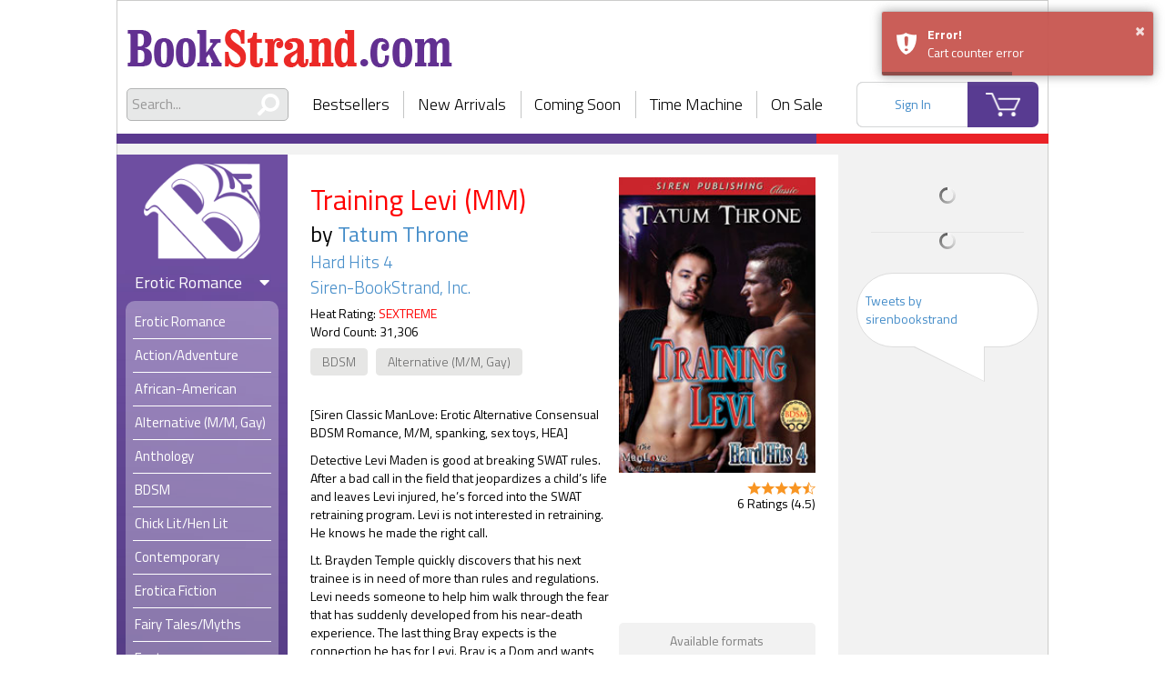

--- FILE ---
content_type: text/html; charset=UTF-8
request_url: https://www.bookstrand.com/training-levi
body_size: 17753
content:

<!doctype html>
<html lang="en">
  <head> 
    <title>Training Levi (MM) - BookStrand | Bestselling Erotic Romance eBooks</title>

          <!-- Global site tag (gtag.js) - Google Analytics -->
      <script async src="https://www.googletagmanager.com/gtag/js?id=UA-121370306-1"></script>
      <script>
        window.dataLayer = window.dataLayer || [];
        function gtag(){dataLayer.push(arguments);}
        gtag('js', new Date());
        gtag('config', 'UA-121370306-1');
      </script>
        
    <meta charset="utf-8">
    <meta http-equiv="X-UA-Compatible" content="IE=edge" />
    <meta name="apple-mobile-web-app-capable" content="yes">
    <meta name="apple-touch-fullscreen" content="yes">
    <meta name="viewport" content="width=device-width, initial-scale=1.0, maximum-scale=1.0, user-scalable=no, shrink-to-fit=no" />
    <meta name="stripe_api_token" content="pk_live_zh2LNfrgQnjUiL2kvQqMrsN2">
    <meta name="csrf-app-token" content="j8sNXoXBG5yH0Rw3cSPWEsJxoQeckIkLcPjiAjRlARo">
    <meta name="description" content="Training Levi (MM) by Tatum Throne (Hard Hits 4). [Siren Classic ManLove: Erotic Alternative Consensual BDSM Romance, M/M, spanking, sex toys, HEA]

Detective Levi Maden ..."/>
    <meta name='keywords' content="erotic romance, ebooks, books, erotic, gay, menage, BDSM">

        <script type="text/javascript" src="/build/intersectionObserver.c5e5445d.js"></script>
    
    <script src="https://raw.githack.com/zloirock/core-js/v2.5.0/client/shim.min.js"></script>
    
    <link rel="stylesheet" href="//code.jquery.com/ui/1.12.1/themes/base/jquery-ui.css">
    <link rel="stylesheet" href="/build/app.dc0a9707.css">
    
    <link rel="apple-touch-icon" sizes="120x120" href="/apple-touch-icon.png">
    <link rel="icon" type="image/png" sizes="32x32" href="/favicon-32x32.png">
    <link rel="icon" type="image/png" sizes="16x16" href="/favicon-16x16.png">
    <link rel="icon" type="image/x-icon" href="/favicon.ico" />
    <link rel="manifest" href="/site.webmanifest">
    <link rel="mask-icon" href="/safari-pinned-tab.svg" color="#7958ab">
    <meta name="msapplication-TileColor" content="#7958ab">
    <meta name="theme-color" content="#7958ab">
    
      
    

    <noscript>
      <style>
        .layout {
          display: none!important;
        }
        body {
          height: 100%;
        }
      </style>
    </noscript>
    <script type="text/javascript">
      function areCookiesEnabled() { // https://stackoverflow.com/a/48521179
        try {
          document.cookie = 'cookietest=1';
          var cookiesEnabled = document.cookie.indexOf('cookietest=') !== -1;
          document.cookie = 'cookietest=1; expires=Thu, 01-Jan-1970 00:00:01 GMT';
          return cookiesEnabled;
        } catch (e) {
          return false;
        }
      };

      if ( !areCookiesEnabled() ) { // https://stackoverflow.com/a/524721
        var css = '.layout { display: none!important; } .cookie-notification { display: flex!important;} body {height: 100%;}',
            head = document.head || document.getElementsByTagName('head')[0],
            style = document.createElement('style');

        head.appendChild(style);

        style.type = 'text/css';
        if (style.styleSheet){
          // This is required for IE8 and below.
          style.styleSheet.cssText = css;
        } else {
          style.appendChild(document.createTextNode(css));
        }
      }
    </script>
    
    
            <style>
            .d-none {
                display: none !important;
            }
        </style>
        
  </head>
  <body class=" ">
    
    

    <div class="layout">
      <div id="container" class="layout__content-container">
        <div class="layout__header">
          <div class="header">
    <div class='header__logo-area'>
    <a class="header__logo-wrapper header__logo-wrapper--desktop" href='/'>
      <h1 class="header__logo header__logo--desktop text-hide">BookStrand</h1>
    </a>
    <div class="header__mobile-menu">
      <div class="header__menu-container">
        <div class="header__menu-button fa"></div>
        <a class="header__logo-wrapper header__logo-wrapper--mobile" href='/'>
          <img class="header__logo" src="/build/images/bookstrand_logo_white.7b0f4e5c.png" alt="bookstrand">
        </a>
      </div>
      <a class="header__logo-wrapper header__logo-wrapper--icon" href='/'>
        <img class="header__logo" src="/build/images/bookstrand_logo_icon.1ac51b51.png" alt="bookstrand">
      </a>
    </div>
  </div>

  <div class="header__nav-area">
    <div class="header__search">
      <div class="search">
        <form class="search__form" action="/search/all" role="search">
          <div class="search__input-wrapper">
            <span class="search__icon fas fa-search fa-flip-horizontal"></span>
            <input type="text" name="q" class="search__input global_search" placeholder="Search...">
          </div>
        </form>
        <div class='search__autocomplete'></div>
      </div>
    </div>
    <div class="header__nav">
      <div class="nav nav--without-action">
    <div class="nav__item">
    <a href="/bestsellers">Bestsellers</a>
  </div>
  <div class="nav__item">
    <a href="/newarrivals">New Arrivals</a>
  </div>
  <div class="nav__item">
    <a href="/coming_soon">Coming Soon</a>
  </div>
  <div class="nav__item">
    <a href="/time_machine">Time Machine</a>
  </div>
  <div class="nav__item">
    <a href="/on_sale">On Sale</a>
  </div>
</div>
    </div>
    <div class="header__user-area">
      <div class="header__account loading--overlay js-header-user-menu"></div>
      <a class="header__cart" href="/cart/">
        <span class="header__cart-count js-count-item-in-cart d-none"></span>
      </a>
    </div>
  </div>
</div>
        </div>
        <div class="layout__content-wrapper">

                    
                                        <div class="layout__sidebar layout__sidebar--left ">
            <div class="sidebar-menu">
              <div class="sidebar-menu__nav">
                <div class="nav nav--without-action">
    <div class="nav__item">
    <a href="/bestsellers">Bestsellers</a>
  </div>
  <div class="nav__item">
    <a href="/newarrivals">New Arrivals</a>
  </div>
  <div class="nav__item">
    <a href="/coming_soon">Coming Soon</a>
  </div>
  <div class="nav__item">
    <a href="/time_machine">Time Machine</a>
  </div>
  <div class="nav__item">
    <a href="/on_sale">On Sale</a>
  </div>
</div>
              </div>
              <div class="sidebar-menu__logo-wrapper ">
                                                      <a href="/" class="sidebar-menu__logo-link">
                      <img class="sidebar-menu__logo" src="/build/images/bookstrand_logo_icon.1ac51b51.png" alt="bookstrand">
                    </a>
                                                </div>
                                                          
              <div class="sidebar-menu__categories">
                                                                      
    
            
    <div class='category category--erotic'>
    <div class="category__content">
      <h3 class='category__name'>
        Erotic Romance
        <div class="category__state-icon fa fa-caret-down"></div>
      </h3>
      <ul class="category__subcategories ">
                        <li class='category__subcategory' role="presentation">
                                <a class='category__subcategory-link '
                    href="/books/erotic-romance"
                                      >
                  <span>Erotic Romance</span>
                </a>
              </li>
          
                                                                  
              <li class='category__subcategory ' role="presentation">
                <a class='category__subcategory-link '
                    href="/books/action-adventure"
                                      >
                  <span>Action/Adventure</span>
                </a>
              </li>
                                                                  
              <li class='category__subcategory ' role="presentation">
                <a class='category__subcategory-link '
                    href="/books/african-american"
                                      >
                  <span>African-American</span>
                </a>
              </li>
                                                                  
              <li class='category__subcategory ' role="presentation">
                <a class='category__subcategory-link '
                    href="/books/gay-romance"
                                      >
                  <span>Alternative (M/M, Gay)</span>
                </a>
              </li>
                                                                  
              <li class='category__subcategory ' role="presentation">
                <a class='category__subcategory-link '
                    href="/books/anthology"
                                      >
                  <span>Anthology</span>
                </a>
              </li>
                                                                  
              <li class='category__subcategory ' role="presentation">
                <a class='category__subcategory-link '
                    href="/books/BDSM"
                                      >
                  <span>BDSM</span>
                </a>
              </li>
                                                                  
              <li class='category__subcategory ' role="presentation">
                <a class='category__subcategory-link '
                    href="/books/chick-lit-hen-lit"
                                      >
                  <span>Chick Lit/Hen Lit</span>
                </a>
              </li>
                                                                  
              <li class='category__subcategory ' role="presentation">
                <a class='category__subcategory-link '
                    href="/books/contemporary"
                                      >
                  <span>Contemporary</span>
                </a>
              </li>
                                                                  
              <li class='category__subcategory ' role="presentation">
                <a class='category__subcategory-link '
                    href="/books/erotica-fiction"
                                      >
                  <span>Erotica Fiction</span>
                </a>
              </li>
                                                                  
              <li class='category__subcategory ' role="presentation">
                <a class='category__subcategory-link '
                    href="/books/fairy-tales-myths"
                                      >
                  <span>Fairy Tales/Myths</span>
                </a>
              </li>
                                                                  
              <li class='category__subcategory ' role="presentation">
                <a class='category__subcategory-link '
                    href="/books/fantasy"
                                      >
                  <span>Fantasy</span>
                </a>
              </li>
                                                                  
              <li class='category__subcategory ' role="presentation">
                <a class='category__subcategory-link '
                    href="/books/futuristic"
                                      >
                  <span>Futuristic</span>
                </a>
              </li>
                                                                  
              <li class='category__subcategory ' role="presentation">
                <a class='category__subcategory-link '
                    href="/books/gothic"
                                      >
                  <span>Gothic</span>
                </a>
              </li>
                                                                  
              <li class='category__subcategory ' role="presentation">
                <a class='category__subcategory-link '
                    href="/books/historical"
                                      >
                  <span>Historical</span>
                </a>
              </li>
                                                                  
              <li class='category__subcategory ' role="presentation">
                <a class='category__subcategory-link '
                    href="/books-horror-twisted-tales"
                                      >
                  <span>Horror/Twisted Tales</span>
                </a>
              </li>
                                                                  
              <li class='category__subcategory ' role="presentation">
                <a class='category__subcategory-link '
                    href="/books/interracial"
                                      >
                  <span>Interracial</span>
                </a>
              </li>
                                                                  
              <li class='category__subcategory ' role="presentation">
                <a class='category__subcategory-link '
                    href="/books/may-december"
                                      >
                  <span>May-December</span>
                </a>
              </li>
                                                                  
              <li class='category__subcategory ' role="presentation">
                <a class='category__subcategory-link '
                    href="/books/menage"
                                      >
                  <span>Menage a Trois/Quatre</span>
                </a>
              </li>
                                                                  
              <li class='category__subcategory ' role="presentation">
                <a class='category__subcategory-link '
                    href="/books/multiple-partners"
                                      >
                  <span>Multiple Partners</span>
                </a>
              </li>
                                                                  
              <li class='category__subcategory ' role="presentation">
                <a class='category__subcategory-link '
                    href="/books/olderHh"
                                      >
                  <span>Older H/h</span>
                </a>
              </li>
                                                                  
              <li class='category__subcategory ' role="presentation">
                <a class='category__subcategory-link '
                    href="/books/paranormal"
                                      >
                  <span>Paranormal</span>
                </a>
              </li>
                                                                  
              <li class='category__subcategory ' role="presentation">
                <a class='category__subcategory-link '
                    href="/books/regency"
                                      >
                  <span>Regency</span>
                </a>
              </li>
                                                                  
              <li class='category__subcategory ' role="presentation">
                <a class='category__subcategory-link '
                    href="/books/romantic-comedy"
                                      >
                  <span>Romantic Comedy</span>
                </a>
              </li>
                                                                  
              <li class='category__subcategory ' role="presentation">
                <a class='category__subcategory-link '
                    href="/books/romantic-suspense"
                                      >
                  <span>Romantic Suspense</span>
                </a>
              </li>
                                                                  
              <li class='category__subcategory ' role="presentation">
                <a class='category__subcategory-link '
                    href="/books/rubenesque"
                                      >
                  <span>Rubenesque</span>
                </a>
              </li>
                                                                  
              <li class='category__subcategory ' role="presentation">
                <a class='category__subcategory-link '
                    href="/books/science-fiction"
                                      >
                  <span>Science Fiction</span>
                </a>
              </li>
                                                                  
              <li class='category__subcategory ' role="presentation">
                <a class='category__subcategory-link '
                    href="/books/shape-shifter"
                                      >
                  <span>Shape-shifter</span>
                </a>
              </li>
                                                                  
              <li class='category__subcategory ' role="presentation">
                <a class='category__subcategory-link '
                    href="/books/short-stories"
                                      >
                  <span>Short Stories</span>
                </a>
              </li>
                                                                  
              <li class='category__subcategory ' role="presentation">
                <a class='category__subcategory-link '
                    href="/books/time-travel"
                                      >
                  <span>Time Travel</span>
                </a>
              </li>
                                                                  
              <li class='category__subcategory ' role="presentation">
                <a class='category__subcategory-link '
                    href="/books/vampires-werewolves"
                                      >
                  <span>Vampires/Werewolves</span>
                </a>
              </li>
                                                                  
              <li class='category__subcategory ' role="presentation">
                <a class='category__subcategory-link '
                    href="/books/western-cowboys"
                                      >
                  <span>Western/Cowboys</span>
                </a>
              </li>
                          </ul>
    </div>
    
  </div>
    
                
    
              
    <div class='category category--mainstream'>
    <div class="category__content">
      <h3 class='category__name'>
        Mainstream Romance
        <div class="category__state-icon fa fa-caret-down"></div>
      </h3>
      <ul class="category__subcategories ">
                        <li class='category__subcategory' role="presentation">
                                <a class='category__subcategory-link '
                    href="/books/mainstream-romance"
                                      >
                  <span>Mainstream Romance</span>
                </a>
              </li>
          
                                                                  
              <li class='category__subcategory ' role="presentation">
                <a class='category__subcategory-link '
                    href="/books/mainstream-romance/action-adventure"
                                      >
                  <span>Action/Adventure</span>
                </a>
              </li>
                                                                  
              <li class='category__subcategory ' role="presentation">
                <a class='category__subcategory-link '
                    href="/books/mainstream-romance/african-american"
                                      >
                  <span>African-American</span>
                </a>
              </li>
                                                                  
              <li class='category__subcategory ' role="presentation">
                <a class='category__subcategory-link '
                    href="/books/mainstream-romance/anthology"
                                      >
                  <span>Anthology</span>
                </a>
              </li>
                                                                  
              <li class='category__subcategory ' role="presentation">
                <a class='category__subcategory-link '
                    href="/books/mainstream-romance/bittersweet-tragedy"
                                      >
                  <span>Bittersweet/Tragedy</span>
                </a>
              </li>
                                                                  
              <li class='category__subcategory category__subcategory--toggleable category__subcategory--hidden' role="presentation">
                <a class='category__subcategory-link '
                    href="/books/mainstream-romance/chick-lit-hen-lit"
                                      >
                  <span>Chick Lit/Hen Lit</span>
                </a>
              </li>
                                                                  
              <li class='category__subcategory category__subcategory--toggleable category__subcategory--hidden' role="presentation">
                <a class='category__subcategory-link '
                    href="/books/mainstream-romance/contemporary"
                                      >
                  <span>Contemporary</span>
                </a>
              </li>
                                                                  
              <li class='category__subcategory category__subcategory--toggleable category__subcategory--hidden' role="presentation">
                <a class='category__subcategory-link '
                    href="/books/mainstream-romance/fairy-tales-myths"
                                      >
                  <span>Fairy Tales/Myths</span>
                </a>
              </li>
                                                                  
              <li class='category__subcategory category__subcategory--toggleable category__subcategory--hidden' role="presentation">
                <a class='category__subcategory-link '
                    href="/books/mainstream-romance/fantasy"
                                      >
                  <span>Fantasy</span>
                </a>
              </li>
                                                                  
              <li class='category__subcategory category__subcategory--toggleable category__subcategory--hidden' role="presentation">
                <a class='category__subcategory-link '
                    href="/books/mainstream-romance/futuristic"
                                      >
                  <span>Futuristic</span>
                </a>
              </li>
                                                                  
              <li class='category__subcategory category__subcategory--toggleable category__subcategory--hidden' role="presentation">
                <a class='category__subcategory-link '
                    href="/books/mainstream-romance/gay-lesbian"
                                      >
                  <span>Gay/Lesbian</span>
                </a>
              </li>
                                                                  
              <li class='category__subcategory category__subcategory--toggleable category__subcategory--hidden' role="presentation">
                <a class='category__subcategory-link '
                    href="/books/mainstream-romance/gothic"
                                      >
                  <span>Gothic</span>
                </a>
              </li>
                                                                  
              <li class='category__subcategory category__subcategory--toggleable category__subcategory--hidden' role="presentation">
                <a class='category__subcategory-link '
                    href="/books/mainstream-romance/historical"
                                      >
                  <span>Historical</span>
                </a>
              </li>
                                                                  
              <li class='category__subcategory category__subcategory--toggleable category__subcategory--hidden' role="presentation">
                <a class='category__subcategory-link '
                    href="/books/mainstream-romance/horror-twisted-tales"
                                      >
                  <span>Horror/Twisted Tales</span>
                </a>
              </li>
                                                                  
              <li class='category__subcategory category__subcategory--toggleable category__subcategory--hidden' role="presentation">
                <a class='category__subcategory-link '
                    href="/books/mainstream-romance/inspirational"
                                      >
                  <span>Inspirational</span>
                </a>
              </li>
                                                                  
              <li class='category__subcategory category__subcategory--toggleable category__subcategory--hidden' role="presentation">
                <a class='category__subcategory-link '
                    href="/books/mainstream-romance/interracial"
                                      >
                  <span>Interracial</span>
                </a>
              </li>
                                                                  
              <li class='category__subcategory category__subcategory--toggleable category__subcategory--hidden' role="presentation">
                <a class='category__subcategory-link '
                    href="/books/mainstream-romance/medical"
                                      >
                  <span>Medical</span>
                </a>
              </li>
                                                                  
              <li class='category__subcategory category__subcategory--toggleable category__subcategory--hidden' role="presentation">
                <a class='category__subcategory-link '
                    href="/books/mainstream-romance/paranormal"
                                      >
                  <span>Paranormal</span>
                </a>
              </li>
                                                                  
              <li class='category__subcategory category__subcategory--toggleable category__subcategory--hidden' role="presentation">
                <a class='category__subcategory-link '
                    href="/books/mainstream-romance/regency"
                                      >
                  <span>Regency</span>
                </a>
              </li>
                                                                  
              <li class='category__subcategory category__subcategory--toggleable category__subcategory--hidden' role="presentation">
                <a class='category__subcategory-link '
                    href="/books/mainstream-romance/romantic-comedy"
                                      >
                  <span>Romantic Comedy</span>
                </a>
              </li>
                                                                  
              <li class='category__subcategory category__subcategory--toggleable category__subcategory--hidden' role="presentation">
                <a class='category__subcategory-link '
                    href="/books/mainstream-romance/romantic-literature"
                                      >
                  <span>Romantic Literature</span>
                </a>
              </li>
                                                                  
              <li class='category__subcategory category__subcategory--toggleable category__subcategory--hidden' role="presentation">
                <a class='category__subcategory-link '
                    href="/books/mainstream-romance/romantic-suspense"
                                      >
                  <span>Romantic Suspense</span>
                </a>
              </li>
                                                                  
              <li class='category__subcategory category__subcategory--toggleable category__subcategory--hidden' role="presentation">
                <a class='category__subcategory-link '
                    href="/books/mainstream-romance/rubenesque"
                                      >
                  <span>Rubenesque</span>
                </a>
              </li>
                                                                  
              <li class='category__subcategory category__subcategory--toggleable category__subcategory--hidden' role="presentation">
                <a class='category__subcategory-link '
                    href="/books/mainstream-romance/science-fiction"
                                      >
                  <span>Science Fiction</span>
                </a>
              </li>
                                                                  
              <li class='category__subcategory category__subcategory--toggleable category__subcategory--hidden' role="presentation">
                <a class='category__subcategory-link '
                    href="/books/mainstream-romance/shape-shifter"
                                      >
                  <span>Shape-shifter</span>
                </a>
              </li>
                                                                  
              <li class='category__subcategory category__subcategory--toggleable category__subcategory--hidden' role="presentation">
                <a class='category__subcategory-link '
                    href="/books/mainstream-romance/short-stories"
                                      >
                  <span>Short Stories</span>
                </a>
              </li>
                                                                  
              <li class='category__subcategory category__subcategory--toggleable category__subcategory--hidden' role="presentation">
                <a class='category__subcategory-link '
                    href="/books/mainstream-romance/time-travel"
                                      >
                  <span>Time Travel</span>
                </a>
              </li>
                                                                  
              <li class='category__subcategory category__subcategory--toggleable category__subcategory--hidden' role="presentation">
                <a class='category__subcategory-link '
                    href="/books/mainstream-romance/vampires-werewolves"
                                      >
                  <span>Vampires/Werewolves</span>
                </a>
              </li>
                                                                  
              <li class='category__subcategory category__subcategory--toggleable category__subcategory--hidden' role="presentation">
                <a class='category__subcategory-link '
                    href="/books/mainstream-romance/western-cowboys"
                                      >
                  <span>Western/Cowboys</span>
                </a>
              </li>
                                                                  
              <li class='category__subcategory category__subcategory--toggleable category__subcategory--hidden' role="presentation">
                <a class='category__subcategory-link '
                    href="/books/mainstream-romance/womens-fiction"
                                      >
                  <span>Women&#039;s Fiction</span>
                </a>
              </li>
                                                                  
              <li class='category__subcategory category__subcategory--toggleable category__subcategory--hidden' role="presentation">
                <a class='category__subcategory-link '
                    href="/books/mainstream-romance/young-adult"
                                      >
                  <span>Young Adult</span>
                </a>
              </li>
                              <div class="category__subcategory category__footer ">
            <span class="category__more">
              See More
            </span>
          </div>
                </ul>
    </div>
    
  </div>
    
                
    
            
    <div class='category category--general'>
    <div class="category__content">
      <h3 class='category__name'>
        General Fiction
        <div class="category__state-icon fa fa-caret-right "></div>
      </h3>
      <ul class="category__subcategories category__subcategories--hidden">
          
                                                                  
              <li class='category__subcategory ' role="presentation">
                <a class='category__subcategory-link '
                    href="/books/general-fiction/action-adventure"
                                      >
                  <span>Action/Adventure</span>
                </a>
              </li>
                                                                  
              <li class='category__subcategory ' role="presentation">
                <a class='category__subcategory-link '
                    href="/books/general-fiction/african-american"
                                      >
                  <span>African-American</span>
                </a>
              </li>
                                                                  
              <li class='category__subcategory ' role="presentation">
                <a class='category__subcategory-link '
                    href="/books/general-fiction/anthology"
                                      >
                  <span>Anthology</span>
                </a>
              </li>
                                                                  
              <li class='category__subcategory ' role="presentation">
                <a class='category__subcategory-link '
                    href="/books/general-fiction/classic-literature"
                                      >
                  <span>Classic Literature</span>
                </a>
              </li>
                                                                  
              <li class='category__subcategory category__subcategory--toggleable category__subcategory--hidden' role="presentation">
                <a class='category__subcategory-link '
                    href="/books/general-fiction/contemporary"
                                      >
                  <span>Contemporary</span>
                </a>
              </li>
                                                                  
              <li class='category__subcategory category__subcategory--toggleable category__subcategory--hidden' role="presentation">
                <a class='category__subcategory-link '
                    href="/books/general-fiction/fairy-tales-myths"
                                      >
                  <span>Fairy Tales/Myths</span>
                </a>
              </li>
                                                                  
              <li class='category__subcategory category__subcategory--toggleable category__subcategory--hidden' role="presentation">
                <a class='category__subcategory-link '
                    href="/books/general-fiction/fantasy"
                                      >
                  <span>Fantasy</span>
                </a>
              </li>
                                                                  
              <li class='category__subcategory category__subcategory--toggleable category__subcategory--hidden' role="presentation">
                <a class='category__subcategory-link '
                    href="/books/general-fiction/fiction"
                                      >
                  <span>FICTION</span>
                </a>
              </li>
                                                                  
              <li class='category__subcategory category__subcategory--toggleable category__subcategory--hidden' role="presentation">
                <a class='category__subcategory-link '
                    href="/books/general-fiction/futuristic"
                                      >
                  <span>Futuristic</span>
                </a>
              </li>
                                                                  
              <li class='category__subcategory category__subcategory--toggleable category__subcategory--hidden' role="presentation">
                <a class='category__subcategory-link '
                    href="/books/general-fiction/general"
                                      >
                  <span>General</span>
                </a>
              </li>
                                                                  
              <li class='category__subcategory category__subcategory--toggleable category__subcategory--hidden' role="presentation">
                <a class='category__subcategory-link '
                    href="/books/general-fiction/gothic"
                                      >
                  <span>Gothic</span>
                </a>
              </li>
                                                                  
              <li class='category__subcategory category__subcategory--toggleable category__subcategory--hidden' role="presentation">
                <a class='category__subcategory-link '
                    href="/books/general-fiction/historical"
                                      >
                  <span>Historical</span>
                </a>
              </li>
                                                                  
              <li class='category__subcategory category__subcategory--toggleable category__subcategory--hidden' role="presentation">
                <a class='category__subcategory-link '
                    href="/books/general-fiction/horror-twisted-tales"
                                      >
                  <span>Horror/Twisted Tales</span>
                </a>
              </li>
                                                                  
              <li class='category__subcategory category__subcategory--toggleable category__subcategory--hidden' role="presentation">
                <a class='category__subcategory-link '
                    href="/books/general-fiction/inspirational"
                                      >
                  <span>Inspirational</span>
                </a>
              </li>
                                                                  
              <li class='category__subcategory category__subcategory--toggleable category__subcategory--hidden' role="presentation">
                <a class='category__subcategory-link '
                    href="/books/general-fiction/paranormal"
                                      >
                  <span>Paranormal</span>
                </a>
              </li>
                                                                  
              <li class='category__subcategory category__subcategory--toggleable category__subcategory--hidden' role="presentation">
                <a class='category__subcategory-link '
                    href="/books/general-fiction/science-fiction"
                                      >
                  <span>Science Fiction</span>
                </a>
              </li>
                                                                  
              <li class='category__subcategory category__subcategory--toggleable category__subcategory--hidden' role="presentation">
                <a class='category__subcategory-link '
                    href="/books/general-fiction/short-stories"
                                      >
                  <span>Short Stories</span>
                </a>
              </li>
                                                                  
              <li class='category__subcategory category__subcategory--toggleable category__subcategory--hidden' role="presentation">
                <a class='category__subcategory-link '
                    href="/books/general-fiction/suspense-mystery"
                                      >
                  <span>Suspense/Mystery</span>
                </a>
              </li>
                                                                  
              <li class='category__subcategory category__subcategory--toggleable category__subcategory--hidden' role="presentation">
                <a class='category__subcategory-link '
                    href="/books/general-fiction/thrillers"
                                      >
                  <span>Thrillers</span>
                </a>
              </li>
                                                                  
              <li class='category__subcategory category__subcategory--toggleable category__subcategory--hidden' role="presentation">
                <a class='category__subcategory-link '
                    href="/books/general-fiction/young-adult"
                                      >
                  <span>Young Adult</span>
                </a>
              </li>
                              <div class="category__subcategory category__footer category__footer--hidden">
            <span class="category__more">
              See More
            </span>
          </div>
                </ul>
    </div>
    
  </div>
    
                
    
            
    <div class='category category--non-fiction'>
    <div class="category__content">
      <h3 class='category__name'>
        Non-Fiction
        <div class="category__state-icon fa fa-caret-right "></div>
      </h3>
      <ul class="category__subcategories category__subcategories--hidden">
          
                                                                  
              <li class='category__subcategory ' role="presentation">
                <a class='category__subcategory-link '
                    href="/books/non-fiction/art"
                                      >
                  <span>Art</span>
                </a>
              </li>
                                                                  
              <li class='category__subcategory ' role="presentation">
                <a class='category__subcategory-link '
                    href="/books/non-fiction/biography-autobiography"
                                      >
                  <span>Biography &amp; Autobiography</span>
                </a>
              </li>
                                                                  
              <li class='category__subcategory ' role="presentation">
                <a class='category__subcategory-link '
                    href="/books/non-fiction/business"
                                      >
                  <span>Business</span>
                </a>
              </li>
                                                                  
              <li class='category__subcategory ' role="presentation">
                <a class='category__subcategory-link '
                    href="/books/non-fiction/chemistry"
                                      >
                  <span>Chemistry</span>
                </a>
              </li>
                                                                  
              <li class='category__subcategory category__subcategory--toggleable category__subcategory--hidden' role="presentation">
                <a class='category__subcategory-link '
                    href="/books/non-fiction/children-nonfiction"
                                      >
                  <span>Children Nonfiction</span>
                </a>
              </li>
                                                                  
              <li class='category__subcategory category__subcategory--toggleable category__subcategory--hidden' role="presentation">
                <a class='category__subcategory-link '
                    href="/catalog/106"
                                      >
                  <span>Computer Technology</span>
                </a>
              </li>
                                                                  
              <li class='category__subcategory category__subcategory--toggleable category__subcategory--hidden' role="presentation">
                <a class='category__subcategory-link '
                    href="/books/non-fiction/cooking-food"
                                      >
                  <span>Cooking &amp; Food</span>
                </a>
              </li>
                                                                  
              <li class='category__subcategory category__subcategory--toggleable category__subcategory--hidden' role="presentation">
                <a class='category__subcategory-link '
                    href="/books/non-fiction/current-events"
                                      >
                  <span>Current Events</span>
                </a>
              </li>
                                                                  
              <li class='category__subcategory category__subcategory--toggleable category__subcategory--hidden' role="presentation">
                <a class='category__subcategory-link '
                    href="/books/non-fiction/education"
                                      >
                  <span>Education</span>
                </a>
              </li>
                                                                  
              <li class='category__subcategory category__subcategory--toggleable category__subcategory--hidden' role="presentation">
                <a class='category__subcategory-link '
                    href="/books/non-fiction/entertainment"
                                      >
                  <span>Entertainment</span>
                </a>
              </li>
                                                                  
              <li class='category__subcategory category__subcategory--toggleable category__subcategory--hidden' role="presentation">
                <a class='category__subcategory-link '
                    href="/books/non-fiction/ethics"
                                      >
                  <span>Ethics</span>
                </a>
              </li>
                                                                  
              <li class='category__subcategory category__subcategory--toggleable category__subcategory--hidden' role="presentation">
                <a class='category__subcategory-link '
                    href="/books/non-fiction/family-relationships"
                                      >
                  <span>Family &amp; Relationships</span>
                </a>
              </li>
                                                                  
              <li class='category__subcategory category__subcategory--toggleable category__subcategory--hidden' role="presentation">
                <a class='category__subcategory-link '
                    href="/books/non-fiction/finance"
                                      >
                  <span>Finance</span>
                </a>
              </li>
                                                                  
              <li class='category__subcategory category__subcategory--toggleable category__subcategory--hidden' role="presentation">
                <a class='category__subcategory-link '
                    href="/books/non-fiction/folklore"
                                      >
                  <span>Folklore</span>
                </a>
              </li>
                                                                  
              <li class='category__subcategory category__subcategory--toggleable category__subcategory--hidden' role="presentation">
                <a class='category__subcategory-link '
                    href="/books/non-fiction/gay-lesbian"
                                      >
                  <span>Gay/Lesbian Nonfiction</span>
                </a>
              </li>
                                                                  
              <li class='category__subcategory category__subcategory--toggleable category__subcategory--hidden' role="presentation">
                <a class='category__subcategory-link '
                    href="/books/non-fiction/gender-studies"
                                      >
                  <span>Gender Studies</span>
                </a>
              </li>
                                                                  
              <li class='category__subcategory category__subcategory--toggleable category__subcategory--hidden' role="presentation">
                <a class='category__subcategory-link '
                    href="/books/non-fiction/general"
                                      >
                  <span>General</span>
                </a>
              </li>
                                                                  
              <li class='category__subcategory category__subcategory--toggleable category__subcategory--hidden' role="presentation">
                <a class='category__subcategory-link '
                    href="/books/non-fiction/grammar-language-usage"
                                      >
                  <span>Grammar &amp; Language Usage</span>
                </a>
              </li>
                                                                  
              <li class='category__subcategory category__subcategory--toggleable category__subcategory--hidden' role="presentation">
                <a class='category__subcategory-link '
                    href="/books/non-fiction/health-fitness"
                                      >
                  <span>Health &amp; Fitness</span>
                </a>
              </li>
                                                                  
              <li class='category__subcategory category__subcategory--toggleable category__subcategory--hidden' role="presentation">
                <a class='category__subcategory-link '
                    href="/books/non-fiction/history"
                                      >
                  <span>History</span>
                </a>
              </li>
                                                                  
              <li class='category__subcategory category__subcategory--toggleable category__subcategory--hidden' role="presentation">
                <a class='category__subcategory-link '
                    href="/books/non-fiction/humor"
                                      >
                  <span>Humor</span>
                </a>
              </li>
                                                                  
              <li class='category__subcategory category__subcategory--toggleable category__subcategory--hidden' role="presentation">
                <a class='category__subcategory-link '
                    href="/books/non-fiction/language-arts"
                                      >
                  <span>Language Arts</span>
                </a>
              </li>
                                                                  
              <li class='category__subcategory category__subcategory--toggleable category__subcategory--hidden' role="presentation">
                <a class='category__subcategory-link '
                    href="/books/non-fiction/medical"
                                      >
                  <span>Medical</span>
                </a>
              </li>
                                                                  
              <li class='category__subcategory category__subcategory--toggleable category__subcategory--hidden' role="presentation">
                <a class='category__subcategory-link '
                    href="/books/non-fiction/military"
                                      >
                  <span>Military</span>
                </a>
              </li>
                                                                  
              <li class='category__subcategory category__subcategory--toggleable category__subcategory--hidden' role="presentation">
                <a class='category__subcategory-link '
                    href="/books/non-fiction/nature"
                                      >
                  <span>Nature</span>
                </a>
              </li>
                                                                  
              <li class='category__subcategory category__subcategory--toggleable category__subcategory--hidden' role="presentation">
                <a class='category__subcategory-link '
                    href="/books/non-fiction/new-age"
                                      >
                  <span>New Age</span>
                </a>
              </li>
                                                                  
              <li class='category__subcategory category__subcategory--toggleable category__subcategory--hidden' role="presentation">
                <a class='category__subcategory-link '
                    href="/books/non-fiction/outdoor-recreation"
                                      >
                  <span>Outdoor Recreation</span>
                </a>
              </li>
                                                                  
              <li class='category__subcategory category__subcategory--toggleable category__subcategory--hidden' role="presentation">
                <a class='category__subcategory-link '
                    href="/books/non-fiction/performing-arts"
                                      >
                  <span>Performing Arts</span>
                </a>
              </li>
                                                                  
              <li class='category__subcategory category__subcategory--toggleable category__subcategory--hidden' role="presentation">
                <a class='category__subcategory-link '
                    href="/books/non-fiction/pets"
                                      >
                  <span>Pets</span>
                </a>
              </li>
                                                                  
              <li class='category__subcategory category__subcategory--toggleable category__subcategory--hidden' role="presentation">
                <a class='category__subcategory-link '
                    href="/books/non-fiction/philosophy"
                                      >
                  <span>Philosophy</span>
                </a>
              </li>
                                                                  
              <li class='category__subcategory category__subcategory--toggleable category__subcategory--hidden' role="presentation">
                <a class='category__subcategory-link '
                    href="/books/non-fiction/political-science"
                                      >
                  <span>Political Science</span>
                </a>
              </li>
                                                                  
              <li class='category__subcategory category__subcategory--toggleable category__subcategory--hidden' role="presentation">
                <a class='category__subcategory-link '
                    href="/books/non-fiction/professional"
                                      >
                  <span>Professional</span>
                </a>
              </li>
                                                                  
              <li class='category__subcategory category__subcategory--toggleable category__subcategory--hidden' role="presentation">
                <a class='category__subcategory-link '
                    href="/books/non-fiction/psychology"
                                      >
                  <span>Psychology</span>
                </a>
              </li>
                                                                  
              <li class='category__subcategory category__subcategory--toggleable category__subcategory--hidden' role="presentation">
                <a class='category__subcategory-link '
                    href="/books/non-fiction/recovery"
                                      >
                  <span>Recovery</span>
                </a>
              </li>
                                                                  
              <li class='category__subcategory category__subcategory--toggleable category__subcategory--hidden' role="presentation">
                <a class='category__subcategory-link '
                    href="/books/non-fiction/religion-spirituality"
                                      >
                  <span>Religion &amp; Spirituality</span>
                </a>
              </li>
                                                                  
              <li class='category__subcategory category__subcategory--toggleable category__subcategory--hidden' role="presentation">
                <a class='category__subcategory-link '
                    href="/books/non-fiction/self-improvement"
                                      >
                  <span>Self-Improvement</span>
                </a>
              </li>
                                                                  
              <li class='category__subcategory category__subcategory--toggleable category__subcategory--hidden' role="presentation">
                <a class='category__subcategory-link '
                    href="/books/non-fiction/sociology"
                                      >
                  <span>Sociology</span>
                </a>
              </li>
                                                                  
              <li class='category__subcategory category__subcategory--toggleable category__subcategory--hidden' role="presentation">
                <a class='category__subcategory-link '
                    href="/books/non-fiction/sports-recreations"
                                      >
                  <span>Sports &amp; Recreations</span>
                </a>
              </li>
                                                                  
              <li class='category__subcategory category__subcategory--toggleable category__subcategory--hidden' role="presentation">
                <a class='category__subcategory-link '
                    href="/books/non-fiction/study-aids-workbooks"
                                      >
                  <span>Study Aids &amp; Workbooks</span>
                </a>
              </li>
                                                                  
              <li class='category__subcategory category__subcategory--toggleable category__subcategory--hidden' role="presentation">
                <a class='category__subcategory-link '
                    href="/books/non-fiction/text-book"
                                      >
                  <span>Text Book</span>
                </a>
              </li>
                                                                  
              <li class='category__subcategory category__subcategory--toggleable category__subcategory--hidden' role="presentation">
                <a class='category__subcategory-link '
                    href="/books/non-fiction/travel"
                                      >
                  <span>Travel</span>
                </a>
              </li>
                                                                  
              <li class='category__subcategory category__subcategory--toggleable category__subcategory--hidden' role="presentation">
                <a class='category__subcategory-link '
                    href="/books/non-fiction/womens-studies"
                                      >
                  <span>Women&#039;s Studies</span>
                </a>
              </li>
                                                                  
              <li class='category__subcategory category__subcategory--toggleable category__subcategory--hidden' role="presentation">
                <a class='category__subcategory-link '
                    href="/books/non-fiction/young-adult-nonfiction"
                                      >
                  <span>Young Adult Nonfiction</span>
                </a>
              </li>
                              <div class="category__subcategory category__footer category__footer--hidden">
            <span class="category__more">
              See More
            </span>
          </div>
                </ul>
    </div>
    
  </div>
    

                                                </div>
            </div>
          </div>
          
          <div class="layout__content ">
                  
  <div class="book-view">
    <span hidden class="book-view__slug">training-levi</span>
    <div class="content-block padded-block">
      
      
      <div class="book-view__info __in-shelf-checking __in-wishlist-checking __in-cart-checking" data-book-card-id="862084">
        <div class="book-view__left">
          
              <div class="book-view__book-header book-view__book-header--desktop">
    <h1 class="book-view__title">Training Levi (MM)</h1>

          <div class="book-view__authors">by
                              <a class="book-view__author"
               href="/tatum-throne"
            >Tatum Throne</a>                        </div>
    
          <h3 class="book-view__serie">
        <a class="book-view__serie-link" href="/series/3680">
          Hard Hits 4
        </a>
      </h3>
    
    <h3 class="book-view__publishers">
                        <a class="book-view__publisher" href="/siren-bookstrand-inc">
            Siren-BookStrand, Inc.
          </a>
                <br>
          </h3>

    <div class="book-view__heat-rating">
      Heat Rating: <span class="book-view__heat-rating-name">Sextreme</span>
    </div>

    <div class="book-view__word-count">
      Word Count: 31,306
    </div>
    
        <div class="book-view__rating book-view__rating--mobile">
        
                        

    <span class="book-view__rating-stars">      <div class="star-rating ">
                        <i class="star-rating__icon star-rating__icon--full icomoon-star"></i>
                                <i class="star-rating__icon star-rating__icon--full icomoon-star"></i>
                                <i class="star-rating__icon star-rating__icon--full icomoon-star"></i>
                                <i class="star-rating__icon star-rating__icon--full icomoon-star"></i>
                                            <i class="star-rating__icon star-rating__icon--half icomoon-star-half"></i>
                            </div>
    
  
</span>
    <span class="book-view__rating-number">
     6 Ratings (4.5)
  </span>
  </div>


    <div class="book-view__categories">
              <a href="/books/BDSM"
          class="book-view__category btn btn--gray-light btn--small"
        >
          BDSM
        </a>
              <a href="/books/gay-romance"
          class="book-view__category btn btn--gray-light btn--small"
        >
          Alternative (M/M, Gay)
        </a>
          </div>
  </div>

          
          <div class="book-view__description reset-external-styles ">
            <p>[Siren Classic ManLove: Erotic Alternative Consensual BDSM Romance, M/M, spanking, sex toys, HEA]</p>

<p>Detective Levi Maden is good at breaking SWAT rules. After a bad call in the field that jeopardizes a child’s life and leaves Levi injured, he’s forced into the SWAT retraining program. Levi is not interested in retraining. He knows he made the right call.</p>

<p>Lt. Brayden Temple quickly discovers that his next trainee is in need of more than rules and regulations. Levi needs someone to help him walk through the fear that has suddenly developed from his near-death experience. The last thing Bray expects is the connection he has for Levi. Bray is a Dom and wants Levi as his sub.</p>

<p>Levi wants Bray as his Dom, but is afraid of moving on with a new man. After years of looking, he’s vowed not to have another man until he finds The One. Now, the strong, stoic Brayden Temple has come into his life, refusing to go away.</p>

<p><i>A Siren Erotic Romance</i></p></div>
          
        </div>
      
        <div class="book-view__right">
          <div class="book-view__img-wrapper">
            <img class="book-view__img-book lazy"
                 data-src="https://bookstrand.s3.amazonaws.com/files/books/images/tt-hh-traininglevi3130621_0446.jpg"
                 alt="Training Levi (MM)">

          </div>
        
              <div class="book-view__rating book-view__rating--desktop">
        
                        

    <span class="book-view__rating-stars">      <div class="star-rating ">
                        <i class="star-rating__icon star-rating__icon--full icomoon-star"></i>
                                <i class="star-rating__icon star-rating__icon--full icomoon-star"></i>
                                <i class="star-rating__icon star-rating__icon--full icomoon-star"></i>
                                <i class="star-rating__icon star-rating__icon--full icomoon-star"></i>
                                            <i class="star-rating__icon star-rating__icon--half icomoon-star-half"></i>
                            </div>
    
  
</span>
    <span class="book-view__rating-number">
     6 Ratings (4.5)
  </span>
  </div>

          
              <div class="book-view__book-header book-view__book-header--mobile">
    <h1 class="book-view__title">Training Levi (MM)</h1>

          <div class="book-view__authors">by
                              <a class="book-view__author"
               href="/tatum-throne"
            >Tatum Throne</a>                        </div>
    
          <h3 class="book-view__serie">
        <a class="book-view__serie-link" href="/series/3680">
          Hard Hits 4
        </a>
      </h3>
    
    <h3 class="book-view__publishers">
                        <a class="book-view__publisher" href="/siren-bookstrand-inc">
            Siren-BookStrand, Inc.
          </a>
                <br>
          </h3>

    <div class="book-view__heat-rating">
      Heat Rating: <span class="book-view__heat-rating-name">Sextreme</span>
    </div>

    <div class="book-view__word-count">
      Word Count: 31,306
    </div>
    
        <div class="book-view__rating book-view__rating--mobile">
        
                        

    <span class="book-view__rating-stars">      <div class="star-rating ">
                        <i class="star-rating__icon star-rating__icon--full icomoon-star"></i>
                                <i class="star-rating__icon star-rating__icon--full icomoon-star"></i>
                                <i class="star-rating__icon star-rating__icon--full icomoon-star"></i>
                                <i class="star-rating__icon star-rating__icon--full icomoon-star"></i>
                                            <i class="star-rating__icon star-rating__icon--half icomoon-star-half"></i>
                            </div>
    
  
</span>
    <span class="book-view__rating-number">
     6 Ratings (4.5)
  </span>
  </div>


    <div class="book-view__categories">
              <a href="/books/BDSM"
          class="book-view__category btn btn--gray-light btn--small"
        >
          BDSM
        </a>
              <a href="/books/gay-romance"
          class="book-view__category btn btn--gray-light btn--small"
        >
          Alternative (M/M, Gay)
        </a>
          </div>
  </div>

          
            <div class="book-view__actions add_button_group book-view__actions--mobile-hidden">
    <div class="book-view__action-wrapper book-view__action-wrapper--add">
      <input type="hidden" name="_token" value="j8sNXoXBG5yH0Rw3cSPWEsJxoQeckIkLcPjiAjRlARo">
              <a href="/user/bookshelf/book/862084" class="book-view__action btn--green btn btn-block __in-shelf-action">
          In Bookshelf
        </a>
                              
          
                                                                          <div class="__not-in-shelf-action">
          <button
                data-id="862084"
                data-slug="training-levi"
                data-type="book"
                data-sid='3680'
                class="book-view__action btn--purple btn btn-block send_ajax_cart_add __in-cart-btn"
                              >
              Buy eBook: $4.50
          </button>
          <a class="book-view__action btn--blue-l-d mt-0 btn btn-block __cart-link-btn" href="/cart/">
            In Cart
          </a>
        </div>
    </div>

      <div class="book-view__action-wrapper book-view__action-wrapper--wish-list __not-in-shelf-action">
        <button 
            data-id="862084"
            data-slug="training-levi"
            data-type="book"
            data-sid='3680'
            class="book-view__action btn btn--gray-light btn-block send_ajax_wish_list_add __in-wishlist-btn"
          >
          Wish List
        </button>
        <a href="/user/wish-list"
           class="book-view__action mt-0 btn btn-info btn-block __wishlist-link-btn">In Wish List</a>
      </div>

          <div class="book-view__action-wrapper book-view__action-wrapper--gift">
        <form action="/cart/gift-book/training-levi/add" method="post">
          <input type="hidden" name="_token" value="j8sNXoXBG5yH0Rw3cSPWEsJxoQeckIkLcPjiAjRlARo">
          <button type="submit" class="book-view__action btn btn--white-b-green btn-block" >
            Gift Book
          </button>
        </form>
      </div>
      </div>



                      
                          <div class="book-view__formats">
                <div class="book-view__formats-title">
                  Available formats
                </div>
                <div class="book-view__formats-list">
                                                            <div class="book-view__formats-column">
                                                  <div class="book-view__formats-item">
                            <div class="book-view__formats-icon epub"></div>
                              <div class="book-view__formats-name">
                                ePub
                              </div>
                            </div>
                                              </div>
                                          <div class="book-view__formats-column">
                                                  <div class="book-view__formats-item">
                            <div class="book-view__formats-icon mobi"></div>
                              <div class="book-view__formats-name">
                                Mobi
                              </div>
                            </div>
                                              </div>
                                                                                <div class="book-view__formats-column">
                                                  <div class="book-view__formats-item">
                            <div class="book-view__formats-icon html"></div>
                              <div class="book-view__formats-name">
                                HTML
                              </div>
                            </div>
                                              </div>
                                          <div class="book-view__formats-column">
                                                  <div class="book-view__formats-item">
                            <div class="book-view__formats-icon pdf"></div>
                              <div class="book-view__formats-name">
                                PDF
                              </div>
                            </div>
                                              </div>
                                                      </div>
              </div>
                                
                      <div class="book-view__cover mt-2">
              <div class="book-view__cover-title">
                Cover Art by Harris Channing
              </div>
            </div>
          
                  
        </div>
      
      </div>
      
                                                                                                                  
              <div class="book-view__user-reviews">
          <div class="reviews-block">
            <div class="reviews-block__header">
              Reviews
            </div>
            <div class="reviews-block__content">
                                                <div class="reviews-block__review">
                    <div class="reviews-block__review-content">
                      I love this series... this one with bray and levi ahhh this was sweet and loving and holy hotness is was sexy as sin!!!!!  Cant wait for more
                    </div>
                    <div class="reviews-block__review-author">
                                                                          donna b buccella
                                                                  </div>
                  </div>
                                          </div>
            <div class="reviews-block__footer">
              <a class="reviews-block__load-more" href="/myearnestreview/search/?query=Training%20Levi%20%28MM%29&amp;search_select=title">
                Read more...
              </a>
            </div>
          </div>
        </div>
              
      
            
    </div>
    

          <div class="book-view__more-from-serie content-block padded-block">
          <div class="content-block__block content-block__block--paddings-sidebar">
            <section class="section">
              <h2 class="section__header">
                <span>More From</span>
                <a  href="/series/3680">
                  Hard Hits
                </a>
              </h2>
              <div class="section__content">
                <div class="books-slider books-slider--with-outer-controls">
                  <div class="books-slider__slides-wrapper">
                    <div class="books-slider__slides owl-carousel" data-slider-config='3'>
                            

    
          
  
                      
                                                      
                        
        
    
      
          <div class="books-slider__slide">
    
      <div class="book-vertical __loading  book-vertical--gay" data-book-card-id="857764">
        <div class="book-vertical__body">
                    <div class="book-vertical__cover-wrapper">
                                          <a class="book-vertical__cover-link"
                   href="/training-tj"
                >
                  <img class="book-vertical__cover lazy"
                       data-src="https://bookstrand.s3.amazonaws.com/files/books/images/tt-hh-trainingtj3130118_0211.jpg"
                       alt="Training TJ (MM)" title="Training TJ (MM)">
                </a>
                                                    
          </div>
          <div class="book-vertical__content">
            <div class="book-vertical__info">
                                                <a class="book-vertical__title"
                     href="/training-tj"
                     title="Training TJ (MM)"
                  >
                    Training TJ (MM)
                  </a>
                              
                                                <div class="book-vertical__authors">
                                                                                                <a class="book-vertical__author"
                               href="/tatum-throne"
                            >Tatum Throne</a>                                                                                      </div>
                                          </div>
            <div class="book-vertical__footer">
                                                <div class="book-vertical__rating">
                                                                                  
                          <div class="star-rating ">
                        <i class="star-rating__icon star-rating__icon--full icomoon-star"></i>
                                <i class="star-rating__icon star-rating__icon--full icomoon-star"></i>
                                <i class="star-rating__icon star-rating__icon--full icomoon-star"></i>
                                <i class="star-rating__icon star-rating__icon--full icomoon-star"></i>
                                            <i class="star-rating__icon star-rating__icon--half icomoon-star-half"></i>
                            </div>
    
  

                  </div>
                                <div class="book-vertical__price book-vertical__price--in-shelf font-smoothing">In Shelf</div>
                                  <div class="book-vertical__price">$4.99</div>
                                          </div>
          </div>
        </div>
      </div>
    
          </div>
      
  
                      
                                                      
                        
        
    
      
          <div class="books-slider__slide">
    
      <div class="book-vertical __loading  book-vertical--gay" data-book-card-id="858918">
        <div class="book-vertical__body">
                    <div class="book-vertical__cover-wrapper">
                                          <a class="book-vertical__cover-link"
                   href="/training-ryan"
                >
                  <img class="book-vertical__cover lazy"
                       data-src="https://bookstrand.s3.amazonaws.com/files/books/images/tt-hh-trainingryan3130220_0350.jpg"
                       alt="Training Ryan (MM)" title="Training Ryan (MM)">
                </a>
                                                    
          </div>
          <div class="book-vertical__content">
            <div class="book-vertical__info">
                                                <a class="book-vertical__title"
                     href="/training-ryan"
                     title="Training Ryan (MM)"
                  >
                    Training Ryan (MM)
                  </a>
                              
                                                <div class="book-vertical__authors">
                                                                                                <a class="book-vertical__author"
                               href="/tatum-throne"
                            >Tatum Throne</a>                                                                                      </div>
                                          </div>
            <div class="book-vertical__footer">
                                                <div class="book-vertical__rating">
                                                                                  
                          <div class="star-rating ">
                        <i class="star-rating__icon star-rating__icon--full icomoon-star"></i>
                                <i class="star-rating__icon star-rating__icon--full icomoon-star"></i>
                                <i class="star-rating__icon star-rating__icon--full icomoon-star"></i>
                                <i class="star-rating__icon star-rating__icon--full icomoon-star"></i>
                                            <i class="star-rating__icon star-rating__icon--half icomoon-star-half"></i>
                            </div>
    
  

                  </div>
                                <div class="book-vertical__price book-vertical__price--in-shelf font-smoothing">In Shelf</div>
                                  <div class="book-vertical__price">$4.50</div>
                                          </div>
          </div>
        </div>
      </div>
    
          </div>
      
  
                      
                                                      
                        
        
    
      
          <div class="books-slider__slide">
    
      <div class="book-vertical __loading  book-vertical--gay" data-book-card-id="860274">
        <div class="book-vertical__body">
                    <div class="book-vertical__cover-wrapper">
                                          <a class="book-vertical__cover-link"
                   href="/training-adam"
                >
                  <img class="book-vertical__cover lazy"
                       data-src="https://bookstrand.s3.amazonaws.com/files/books/images/tt-hh-trainingadam3130412_0243.jpg"
                       alt="Training Adam (MM)" title="Training Adam (MM)">
                </a>
                                                    
          </div>
          <div class="book-vertical__content">
            <div class="book-vertical__info">
                                                <a class="book-vertical__title"
                     href="/training-adam"
                     title="Training Adam (MM)"
                  >
                    Training Adam (MM)
                  </a>
                              
                                                <div class="book-vertical__authors">
                                                                                                <a class="book-vertical__author"
                               href="/tatum-throne"
                            >Tatum Throne</a>                                                                                      </div>
                                          </div>
            <div class="book-vertical__footer">
                                                <div class="book-vertical__rating">
                                                                                  
                          <div class="star-rating ">
                        <i class="star-rating__icon star-rating__icon--full icomoon-star"></i>
                                <i class="star-rating__icon star-rating__icon--full icomoon-star"></i>
                                <i class="star-rating__icon star-rating__icon--full icomoon-star"></i>
                                <i class="star-rating__icon star-rating__icon--full icomoon-star"></i>
                                            <i class="star-rating__icon star-rating__icon--half icomoon-star-half"></i>
                            </div>
    
  

                  </div>
                                <div class="book-vertical__price book-vertical__price--in-shelf font-smoothing">In Shelf</div>
                                  <div class="book-vertical__price">$4.50</div>
                                          </div>
          </div>
        </div>
      </div>
    
          </div>
      
  
                      
                                        
                        
        
    
      
          <div class="books-slider__slide">
    
      <div class="book-vertical __loading  book-vertical--gay" data-book-card-id="862084">
        <div class="book-vertical__body">
                    <div class="book-vertical__cover-wrapper">
                                          <a class="book-vertical__cover-link"
                   href="/training-levi"
                >
                  <img class="book-vertical__cover lazy"
                       data-src="https://bookstrand.s3.amazonaws.com/files/books/images/tt-hh-traininglevi3130621_0446.jpg"
                       alt="Training Levi (MM)" title="Training Levi (MM)">
                </a>
                                                    
          </div>
          <div class="book-vertical__content">
            <div class="book-vertical__info">
                                                <a class="book-vertical__title"
                     href="/training-levi"
                     title="Training Levi (MM)"
                  >
                    Training Levi (MM)
                  </a>
                              
                                                <div class="book-vertical__authors">
                                                                                                <a class="book-vertical__author"
                               href="/tatum-throne"
                            >Tatum Throne</a>                                                                                      </div>
                                          </div>
            <div class="book-vertical__footer">
                                                <div class="book-vertical__rating">
                                                                                  
                          <div class="star-rating ">
                        <i class="star-rating__icon star-rating__icon--full icomoon-star"></i>
                                <i class="star-rating__icon star-rating__icon--full icomoon-star"></i>
                                <i class="star-rating__icon star-rating__icon--full icomoon-star"></i>
                                <i class="star-rating__icon star-rating__icon--full icomoon-star"></i>
                                            <i class="star-rating__icon star-rating__icon--half icomoon-star-half"></i>
                            </div>
    
  

                  </div>
                                <div class="book-vertical__price book-vertical__price--in-shelf font-smoothing">In Shelf</div>
                                  <div class="book-vertical__price">$4.50</div>
                                          </div>
          </div>
        </div>
      </div>
    
          </div>
      
  
                      
                                                      
                        
        
    
      
          <div class="books-slider__slide">
    
      <div class="book-vertical __loading  book-vertical--gay" data-book-card-id="862794">
        <div class="book-vertical__body">
                    <div class="book-vertical__cover-wrapper">
                                          <a class="book-vertical__cover-link"
                   href="/training-cole"
                >
                  <img class="book-vertical__cover lazy"
                       data-src="https://bookstrand.s3.amazonaws.com/files/books/images/tt-hh-trainingcole3130710_0148.jpg"
                       alt="Training Cole (MM)" title="Training Cole (MM)">
                </a>
                                                    
          </div>
          <div class="book-vertical__content">
            <div class="book-vertical__info">
                                                <a class="book-vertical__title"
                     href="/training-cole"
                     title="Training Cole (MM)"
                  >
                    Training Cole (MM)
                  </a>
                              
                                                <div class="book-vertical__authors">
                                                                                                <a class="book-vertical__author"
                               href="/tatum-throne"
                            >Tatum Throne</a>                                                                                      </div>
                                          </div>
            <div class="book-vertical__footer">
                                                <div class="book-vertical__rating">
                                                                                  
                          <div class="star-rating ">
                        <i class="star-rating__icon star-rating__icon--full icomoon-star"></i>
                                <i class="star-rating__icon star-rating__icon--full icomoon-star"></i>
                                <i class="star-rating__icon star-rating__icon--full icomoon-star"></i>
                                <i class="star-rating__icon star-rating__icon--full icomoon-star"></i>
                                            <i class="star-rating__icon star-rating__icon--half icomoon-star-half"></i>
                            </div>
    
  

                  </div>
                                <div class="book-vertical__price book-vertical__price--in-shelf font-smoothing">In Shelf</div>
                                  <div class="book-vertical__price">$4.50</div>
                                          </div>
          </div>
        </div>
      </div>
    
          </div>
      
  
                      
                                                      
                        
        
    
      
          <div class="books-slider__slide">
    
      <div class="book-vertical __loading  book-vertical--gay" data-book-card-id="864404">
        <div class="book-vertical__body">
                    <div class="book-vertical__cover-wrapper">
                                          <a class="book-vertical__cover-link"
                   href="/training-nathan"
                >
                  <img class="book-vertical__cover lazy"
                       data-src="https://bookstrand.s3.amazonaws.com/files/books/images/tt-hh-trainingnathan3130918_0239.jpg"
                       alt="Training Nathan (MM)" title="Training Nathan (MM)">
                </a>
                                                    
          </div>
          <div class="book-vertical__content">
            <div class="book-vertical__info">
                                                <a class="book-vertical__title"
                     href="/training-nathan"
                     title="Training Nathan (MM)"
                  >
                    Training Nathan (MM)
                  </a>
                              
                                                <div class="book-vertical__authors">
                                                                                                <a class="book-vertical__author"
                               href="/tatum-throne"
                            >Tatum Throne</a>                                                                                      </div>
                                          </div>
            <div class="book-vertical__footer">
                                                <div class="book-vertical__rating">
                                                                                  
                          <div class="star-rating ">
                        <i class="star-rating__icon star-rating__icon--full icomoon-star"></i>
                                <i class="star-rating__icon star-rating__icon--full icomoon-star"></i>
                                <i class="star-rating__icon star-rating__icon--full icomoon-star"></i>
                                <i class="star-rating__icon star-rating__icon--full icomoon-star"></i>
                                            <i class="star-rating__icon star-rating__icon--half icomoon-star-half"></i>
                            </div>
    
  

                  </div>
                                <div class="book-vertical__price book-vertical__price--in-shelf font-smoothing">In Shelf</div>
                                  <div class="book-vertical__price">$4.50</div>
                                          </div>
          </div>
        </div>
      </div>
    
          </div>
      
  
                      
                                                      
                        
        
    
      
          <div class="books-slider__slide">
    
      <div class="book-vertical __loading  book-vertical--gay" data-book-card-id="865813">
        <div class="book-vertical__body">
                    <div class="book-vertical__cover-wrapper">
                                          <a class="book-vertical__cover-link"
                   href="/training-kemper"
                >
                  <img class="book-vertical__cover lazy"
                       data-src="https://bookstrand.s3.amazonaws.com/files/books/images/tt-hh-trainingkemper3131120_0140.jpg"
                       alt="Training Kemper (MM)" title="Training Kemper (MM)">
                </a>
                                                    
          </div>
          <div class="book-vertical__content">
            <div class="book-vertical__info">
                                                <a class="book-vertical__title"
                     href="/training-kemper"
                     title="Training Kemper (MM)"
                  >
                    Training Kemper (MM)
                  </a>
                              
                                                <div class="book-vertical__authors">
                                                                                                <a class="book-vertical__author"
                               href="/tatum-throne"
                            >Tatum Throne</a>                                                                                      </div>
                                          </div>
            <div class="book-vertical__footer">
                                                <div class="book-vertical__rating">
                                                                                  
                          <div class="star-rating ">
                        <i class="star-rating__icon star-rating__icon--full icomoon-star"></i>
                                <i class="star-rating__icon star-rating__icon--full icomoon-star"></i>
                                <i class="star-rating__icon star-rating__icon--full icomoon-star"></i>
                                <i class="star-rating__icon star-rating__icon--full icomoon-star"></i>
                                            <i class="star-rating__icon star-rating__icon--half icomoon-star-half"></i>
                            </div>
    
  

                  </div>
                                <div class="book-vertical__price book-vertical__price--in-shelf font-smoothing">In Shelf</div>
                                  <div class="book-vertical__price">$4.50</div>
                                          </div>
          </div>
        </div>
      </div>
    
          </div>
      
  
                      
                                                      
                        
        
    
      
          <div class="books-slider__slide">
    
      <div class="book-vertical __loading  book-vertical--gay" data-book-card-id="866634">
        <div class="book-vertical__body">
                    <div class="book-vertical__cover-wrapper">
                                          <a class="book-vertical__cover-link"
                   href="/training-evan"
                >
                  <img class="book-vertical__cover lazy"
                       data-src="https://bookstrand.s3.amazonaws.com/files/books/images/tt-hh-trainingevan3140115_0234.jpg"
                       alt="Training Evan (MM)" title="Training Evan (MM)">
                </a>
                                                    
          </div>
          <div class="book-vertical__content">
            <div class="book-vertical__info">
                                                <a class="book-vertical__title"
                     href="/training-evan"
                     title="Training Evan (MM)"
                  >
                    Training Evan (MM)
                  </a>
                              
                                                <div class="book-vertical__authors">
                                                                                                <a class="book-vertical__author"
                               href="/tatum-throne"
                            >Tatum Throne</a>                                                                                      </div>
                                          </div>
            <div class="book-vertical__footer">
                                                <div class="book-vertical__rating">
                                                                                  
                          <div class="star-rating ">
                        <i class="star-rating__icon star-rating__icon--full icomoon-star"></i>
                                <i class="star-rating__icon star-rating__icon--full icomoon-star"></i>
                                <i class="star-rating__icon star-rating__icon--full icomoon-star"></i>
                                <i class="star-rating__icon star-rating__icon--full icomoon-star"></i>
                                            <i class="star-rating__icon star-rating__icon--half icomoon-star-half"></i>
                            </div>
    
  

                  </div>
                                <div class="book-vertical__price book-vertical__price--in-shelf font-smoothing">In Shelf</div>
                                  <div class="book-vertical__price">$4.50</div>
                                          </div>
          </div>
        </div>
      </div>
    
          </div>
      
  
                      
                                                      
                        
        
    
      
          <div class="books-slider__slide">
    
      <div class="book-vertical __loading  book-vertical--gay" data-book-card-id="868450">
        <div class="book-vertical__body">
                    <div class="book-vertical__cover-wrapper">
                                          <a class="book-vertical__cover-link"
                   href="/training-grant"
                >
                  <img class="book-vertical__cover lazy"
                       data-src="https://bookstrand.s3.amazonaws.com/files/books/images/tt-hh-traininggrant3140409_0139.jpg"
                       alt="Training Grant (MM)" title="Training Grant (MM)">
                </a>
                                                    
          </div>
          <div class="book-vertical__content">
            <div class="book-vertical__info">
                                                <a class="book-vertical__title"
                     href="/training-grant"
                     title="Training Grant (MM)"
                  >
                    Training Grant (MM)
                  </a>
                              
                                                <div class="book-vertical__authors">
                                                                                                <a class="book-vertical__author"
                               href="/tatum-throne"
                            >Tatum Throne</a>                                                                                      </div>
                                          </div>
            <div class="book-vertical__footer">
                                                <div class="book-vertical__rating">
                                                                                  
                          <div class="star-rating ">
                        <i class="star-rating__icon star-rating__icon--full icomoon-star"></i>
                                <i class="star-rating__icon star-rating__icon--full icomoon-star"></i>
                                <i class="star-rating__icon star-rating__icon--full icomoon-star"></i>
                                <i class="star-rating__icon star-rating__icon--full icomoon-star"></i>
                                            <i class="star-rating__icon star-rating__icon--half icomoon-star-half"></i>
                            </div>
    
  

                  </div>
                                <div class="book-vertical__price book-vertical__price--in-shelf font-smoothing">In Shelf</div>
                                  <div class="book-vertical__price">$4.50</div>
                                          </div>
          </div>
        </div>
      </div>
    
          </div>
      
  
                      
                                                      
                        
        
    
      
          <div class="books-slider__slide">
    
      <div class="book-vertical __loading  book-vertical--gay" data-book-card-id="873678">
        <div class="book-vertical__body">
                    <div class="book-vertical__cover-wrapper">
                                          <a class="book-vertical__cover-link"
                   href="/training-kyle"
                >
                  <img class="book-vertical__cover lazy"
                       data-src="https://bookstrand.s3.amazonaws.com/files/books/images/tt-hh-trainingkyle3140624_1113.jpg"
                       alt="Training Kyle (MM)" title="Training Kyle (MM)">
                </a>
                                                    
          </div>
          <div class="book-vertical__content">
            <div class="book-vertical__info">
                                                <a class="book-vertical__title"
                     href="/training-kyle"
                     title="Training Kyle (MM)"
                  >
                    Training Kyle (MM)
                  </a>
                              
                                                <div class="book-vertical__authors">
                                                                                                <a class="book-vertical__author"
                               href="/tatum-throne"
                            >Tatum Throne</a>                                                                                      </div>
                                          </div>
            <div class="book-vertical__footer">
                                                <div class="book-vertical__rating">
                                                                                  
                          <div class="star-rating ">
                        <i class="star-rating__icon star-rating__icon--full icomoon-star"></i>
                                <i class="star-rating__icon star-rating__icon--full icomoon-star"></i>
                                <i class="star-rating__icon star-rating__icon--full icomoon-star"></i>
                                <i class="star-rating__icon star-rating__icon--full icomoon-star"></i>
                                            <i class="star-rating__icon star-rating__icon--half icomoon-star-half"></i>
                            </div>
    
  

                  </div>
                                <div class="book-vertical__price book-vertical__price--in-shelf font-smoothing">In Shelf</div>
                                  <div class="book-vertical__price">$4.50</div>
                                          </div>
          </div>
        </div>
      </div>
    
          </div>
      
  
                      
                                                      
                        
        
    
      
          <div class="books-slider__slide">
    
      <div class="book-vertical __loading  book-vertical--gay" data-book-card-id="880944">
        <div class="book-vertical__body">
                    <div class="book-vertical__cover-wrapper">
                                          <a class="book-vertical__cover-link"
                   href="/training-james"
                >
                  <img class="book-vertical__cover lazy"
                       data-src="https://bookstrand.s3.amazonaws.com/files/books/images/tt-hh-trainingjames3141105_0142.jpg"
                       alt="Training James (MM)" title="Training James (MM)">
                </a>
                                                    
          </div>
          <div class="book-vertical__content">
            <div class="book-vertical__info">
                                                <a class="book-vertical__title"
                     href="/training-james"
                     title="Training James (MM)"
                  >
                    Training James (MM)
                  </a>
                              
                                                <div class="book-vertical__authors">
                                                                                                <a class="book-vertical__author"
                               href="/tatum-throne"
                            >Tatum Throne</a>                                                                                      </div>
                                          </div>
            <div class="book-vertical__footer">
                                                <div class="book-vertical__rating">
                                                                                  
                          <div class="star-rating ">
                        <i class="star-rating__icon star-rating__icon--full icomoon-star"></i>
                                <i class="star-rating__icon star-rating__icon--full icomoon-star"></i>
                                <i class="star-rating__icon star-rating__icon--full icomoon-star"></i>
                                <i class="star-rating__icon star-rating__icon--full icomoon-star"></i>
                                            <i class="star-rating__icon star-rating__icon--half icomoon-star-half"></i>
                            </div>
    
  

                  </div>
                                <div class="book-vertical__price book-vertical__price--in-shelf font-smoothing">In Shelf</div>
                                  <div class="book-vertical__price">$4.50</div>
                                          </div>
          </div>
        </div>
      </div>
    
          </div>
      
  
                      
                                                      
                        
        
    
      
          <div class="books-slider__slide">
    
      <div class="book-vertical __loading  book-vertical--gay" data-book-card-id="882083">
        <div class="book-vertical__body">
                    <div class="book-vertical__cover-wrapper">
                                          <a class="book-vertical__cover-link"
                   href="/training-leland"
                >
                  <img class="book-vertical__cover lazy"
                       data-src="https://bookstrand.s3.amazonaws.com/files/books/images/tt-hh-leland3141203_0337.jpg"
                       alt="Training Leland (MM)" title="Training Leland (MM)">
                </a>
                                                    
          </div>
          <div class="book-vertical__content">
            <div class="book-vertical__info">
                                                <a class="book-vertical__title"
                     href="/training-leland"
                     title="Training Leland (MM)"
                  >
                    Training Leland (MM)
                  </a>
                              
                                                <div class="book-vertical__authors">
                                                                                                <a class="book-vertical__author"
                               href="/tatum-throne"
                            >Tatum Throne</a>                                                                                      </div>
                                          </div>
            <div class="book-vertical__footer">
                                                <div class="book-vertical__rating">
                                                                                  
                          <div class="star-rating ">
                        <i class="star-rating__icon star-rating__icon--full icomoon-star"></i>
                                <i class="star-rating__icon star-rating__icon--full icomoon-star"></i>
                                <i class="star-rating__icon star-rating__icon--full icomoon-star"></i>
                                <i class="star-rating__icon star-rating__icon--full icomoon-star"></i>
                                            <i class="star-rating__icon star-rating__icon--half icomoon-star-half"></i>
                            </div>
    
  

                  </div>
                                <div class="book-vertical__price book-vertical__price--in-shelf font-smoothing">In Shelf</div>
                                  <div class="book-vertical__price">$3.50</div>
                                          </div>
          </div>
        </div>
      </div>
    
          </div>
      
  
                      
                                                      
                        
        
    
      
          <div class="books-slider__slide">
    
      <div class="book-vertical __loading  book-vertical--gay" data-book-card-id="890089">
        <div class="book-vertical__body">
                    <div class="book-vertical__cover-wrapper">
                                          <a class="book-vertical__cover-link"
                   href="/book/training-hunter"
                >
                  <img class="book-vertical__cover lazy"
                       data-src="https://bookstrand.s3.amazonaws.com/files/books/images/tt-hh-hunter3160321_0412.jpg"
                       alt="Training Hunter (MM)" title="Training Hunter (MM)">
                </a>
                                                    
          </div>
          <div class="book-vertical__content">
            <div class="book-vertical__info">
                                                <a class="book-vertical__title"
                     href="/book/training-hunter"
                     title="Training Hunter (MM)"
                  >
                    Training Hunter (MM)
                  </a>
                              
                                                <div class="book-vertical__authors">
                                                                                                <a class="book-vertical__author"
                               href="/tatum-throne"
                            >Tatum Throne</a>                                                                                      </div>
                                          </div>
            <div class="book-vertical__footer">
                                                <div class="book-vertical__rating">
                                                                                  
                          <div class="star-rating ">
                        <i class="star-rating__icon star-rating__icon--full icomoon-star"></i>
                                <i class="star-rating__icon star-rating__icon--full icomoon-star"></i>
                                <i class="star-rating__icon star-rating__icon--full icomoon-star"></i>
                                <i class="star-rating__icon star-rating__icon--full icomoon-star"></i>
                                            <i class="star-rating__icon star-rating__icon--half icomoon-star-half"></i>
                            </div>
    
  

                  </div>
                                <div class="book-vertical__price book-vertical__price--in-shelf font-smoothing">In Shelf</div>
                                  <div class="book-vertical__price">$3.99</div>
                                          </div>
          </div>
        </div>
      </div>
    
          </div>
      
  
                      
                                        
                        
        
    
      
          <div class="books-slider__slide">
    
      <div class="book-vertical __loading  book-vertical--gay" data-book-card-id="890392">
        <div class="book-vertical__body">
                    <div class="book-vertical__cover-wrapper">
                                          <a class="book-vertical__cover-link"
                   href="/book/training-kevin"
                >
                  <img class="book-vertical__cover lazy"
                       data-src="https://bookstrand.s3.amazonaws.com/files/books/images/tt-hh-kevin3160428_0324.jpg"
                       alt="Training Kevin (MM)" title="Training Kevin (MM)">
                </a>
                                                    
          </div>
          <div class="book-vertical__content">
            <div class="book-vertical__info">
                                                <a class="book-vertical__title"
                     href="/book/training-kevin"
                     title="Training Kevin (MM)"
                  >
                    Training Kevin (MM)
                  </a>
                              
                                                <div class="book-vertical__authors">
                                                                                                <a class="book-vertical__author"
                               href="/tatum-throne"
                            >Tatum Throne</a>                                                                                      </div>
                                          </div>
            <div class="book-vertical__footer">
                                                <div class="book-vertical__rating">
                                                                                  
                          <div class="star-rating ">
                        <i class="star-rating__icon star-rating__icon--full icomoon-star"></i>
                                <i class="star-rating__icon star-rating__icon--full icomoon-star"></i>
                                <i class="star-rating__icon star-rating__icon--full icomoon-star"></i>
                                <i class="star-rating__icon star-rating__icon--full icomoon-star"></i>
                                            <i class="star-rating__icon star-rating__icon--half icomoon-star-half"></i>
                            </div>
    
  

                  </div>
                                <div class="book-vertical__price book-vertical__price--in-shelf font-smoothing">In Shelf</div>
                                  <div class="book-vertical__price">$3.99</div>
                                          </div>
          </div>
        </div>
      </div>
    
          </div>
      
  
                      
                                                      
                        
        
    
      
          <div class="books-slider__slide">
    
      <div class="book-vertical __loading  book-vertical--gay" data-book-card-id="892282">
        <div class="book-vertical__body">
                    <div class="book-vertical__cover-wrapper">
                                          <a class="book-vertical__cover-link"
                   href="/book/training-pact"
                >
                  <img class="book-vertical__cover lazy"
                       data-src="https://bookstrand.s3.amazonaws.com/files/books/images/tt-pact-hh-3161201_0947.jpg"
                       alt="Training Pact (MM)" title="Training Pact (MM)">
                </a>
                                                    
          </div>
          <div class="book-vertical__content">
            <div class="book-vertical__info">
                                                <a class="book-vertical__title"
                     href="/book/training-pact"
                     title="Training Pact (MM)"
                  >
                    Training Pact (MM)
                  </a>
                              
                                                <div class="book-vertical__authors">
                                                                                                <a class="book-vertical__author"
                               href="/tatum-throne"
                            >Tatum Throne</a>                                                                                      </div>
                                          </div>
            <div class="book-vertical__footer">
                                                <div class="book-vertical__rating">
                                                                                  
                          <div class="star-rating ">
                        <i class="star-rating__icon star-rating__icon--full icomoon-star"></i>
                                <i class="star-rating__icon star-rating__icon--full icomoon-star"></i>
                                <i class="star-rating__icon star-rating__icon--full icomoon-star"></i>
                                <i class="star-rating__icon star-rating__icon--full icomoon-star"></i>
                                            <i class="star-rating__icon star-rating__icon--half icomoon-star-half"></i>
                            </div>
    
  

                  </div>
                                <div class="book-vertical__price book-vertical__price--in-shelf font-smoothing">In Shelf</div>
                                  <div class="book-vertical__price">$3.50</div>
                                          </div>
          </div>
        </div>
      </div>
    
          </div>
      
  
                      
                                                      
                        
        
    
      
          <div class="books-slider__slide">
    
      <div class="book-vertical __loading  book-vertical--gay" data-book-card-id="893361">
        <div class="book-vertical__body">
                    <div class="book-vertical__cover-wrapper">
                                          <a class="book-vertical__cover-link"
                   href="/book/training-command"
                >
                  <img class="book-vertical__cover lazy"
                       data-src="https://bookstrand.s3.amazonaws.com/files/books/images/tt-command-hh170410_0407.jpg"
                       alt="Training Command (MM)" title="Training Command (MM)">
                </a>
                                                    
          </div>
          <div class="book-vertical__content">
            <div class="book-vertical__info">
                                                <a class="book-vertical__title"
                     href="/book/training-command"
                     title="Training Command (MM)"
                  >
                    Training Command (MM)
                  </a>
                              
                                                <div class="book-vertical__authors">
                                                                                                <a class="book-vertical__author"
                               href="/tatum-throne"
                            >Tatum Throne</a>                                                                                      </div>
                                          </div>
            <div class="book-vertical__footer">
                                                <div class="book-vertical__rating">
                                                                                  
                          <div class="star-rating ">
                        <i class="star-rating__icon star-rating__icon--full icomoon-star"></i>
                                <i class="star-rating__icon star-rating__icon--full icomoon-star"></i>
                                <i class="star-rating__icon star-rating__icon--full icomoon-star"></i>
                                <i class="star-rating__icon star-rating__icon--full icomoon-star"></i>
                                            <i class="star-rating__icon star-rating__icon--half icomoon-star-half"></i>
                            </div>
    
  

                  </div>
                                <div class="book-vertical__price book-vertical__price--in-shelf font-smoothing">In Shelf</div>
                                  <div class="book-vertical__price">$3.99</div>
                                          </div>
          </div>
        </div>
      </div>
    
          </div>
      
  
                      
                                                      
                        
        
    
      
          <div class="books-slider__slide">
    
      <div class="book-vertical __loading  book-vertical--gay" data-book-card-id="893474">
        <div class="book-vertical__body">
                    <div class="book-vertical__cover-wrapper">
                                          <a class="book-vertical__cover-link"
                   href="/book/training-strong"
                >
                  <img class="book-vertical__cover lazy"
                       data-src="https://bookstrand.s3.amazonaws.com/files/books/images/tt-train-strong-hh170424_1225.jpg"
                       alt="Training Strong (MM)" title="Training Strong (MM)">
                </a>
                                                    
          </div>
          <div class="book-vertical__content">
            <div class="book-vertical__info">
                                                <a class="book-vertical__title"
                     href="/book/training-strong"
                     title="Training Strong (MM)"
                  >
                    Training Strong (MM)
                  </a>
                              
                                                <div class="book-vertical__authors">
                                                                                                <a class="book-vertical__author"
                               href="/tatum-throne"
                            >Tatum Throne</a>                                                                                      </div>
                                          </div>
            <div class="book-vertical__footer">
                                                <div class="book-vertical__rating">
                                                                                  
                          <div class="star-rating ">
                        <i class="star-rating__icon star-rating__icon--full icomoon-star"></i>
                                <i class="star-rating__icon star-rating__icon--full icomoon-star"></i>
                                <i class="star-rating__icon star-rating__icon--full icomoon-star"></i>
                                <i class="star-rating__icon star-rating__icon--full icomoon-star"></i>
                                <i class="star-rating__icon star-rating__icon--full icomoon-star"></i>
                  </div>
    
  

                  </div>
                                <div class="book-vertical__price book-vertical__price--in-shelf font-smoothing">In Shelf</div>
                                  <div class="book-vertical__price">$3.50</div>
                                          </div>
          </div>
        </div>
      </div>
    
          </div>
      
  
                      
                                                      
                        
        
    
      
          <div class="books-slider__slide">
    
      <div class="book-vertical __loading  book-vertical--gay" data-book-card-id="893945">
        <div class="book-vertical__body">
                    <div class="book-vertical__cover-wrapper">
                                          <a class="book-vertical__cover-link"
                   href="/book/training-harder"
                >
                  <img class="book-vertical__cover lazy"
                       data-src="https://bookstrand.s3.amazonaws.com/files/books/images/tt-harder-hh170703_0357.jpg"
                       alt="Training Harder (MM)" title="Training Harder (MM)">
                </a>
                                                    
          </div>
          <div class="book-vertical__content">
            <div class="book-vertical__info">
                                                <a class="book-vertical__title"
                     href="/book/training-harder"
                     title="Training Harder (MM)"
                  >
                    Training Harder (MM)
                  </a>
                              
                                                <div class="book-vertical__authors">
                                                                                                <a class="book-vertical__author"
                               href="/tatum-throne"
                            >Tatum Throne</a>                                                                                      </div>
                                          </div>
            <div class="book-vertical__footer">
                                                <div class="book-vertical__rating">
                                                                                  
                          <div class="star-rating ">
                        <i class="star-rating__icon star-rating__icon--full icomoon-star"></i>
                                <i class="star-rating__icon star-rating__icon--full icomoon-star"></i>
                                <i class="star-rating__icon star-rating__icon--full icomoon-star"></i>
                                <i class="star-rating__icon star-rating__icon--full icomoon-star"></i>
                                <i class="star-rating__icon star-rating__icon--full icomoon-star"></i>
                  </div>
    
  

                  </div>
                                <div class="book-vertical__price book-vertical__price--in-shelf font-smoothing">In Shelf</div>
                                  <div class="book-vertical__price">$3.50</div>
                                          </div>
          </div>
        </div>
      </div>
    
          </div>
      
  
                      
                                                      
                        
        
    
      
          <div class="books-slider__slide">
    
      <div class="book-vertical __loading  book-vertical--gay" data-book-card-id="894639">
        <div class="book-vertical__body">
                    <div class="book-vertical__cover-wrapper">
                                          <a class="book-vertical__cover-link"
                   href="/book/training-tough"
                >
                  <img class="book-vertical__cover lazy"
                       data-src="https://bookstrand.s3.amazonaws.com/files/books/images/tt-tough-hh170927_1118.jpg"
                       alt="Training Tough (MM)" title="Training Tough (MM)">
                </a>
                                                    
          </div>
          <div class="book-vertical__content">
            <div class="book-vertical__info">
                                                <a class="book-vertical__title"
                     href="/book/training-tough"
                     title="Training Tough (MM)"
                  >
                    Training Tough (MM)
                  </a>
                              
                                                <div class="book-vertical__authors">
                                                                                                <a class="book-vertical__author"
                               href="/tatum-throne"
                            >Tatum Throne</a>                                                                                      </div>
                                          </div>
            <div class="book-vertical__footer">
                                                <div class="book-vertical__rating">
                                                                                  
                          <div class="star-rating ">
                        <i class="star-rating__icon star-rating__icon--full icomoon-star"></i>
                                <i class="star-rating__icon star-rating__icon--full icomoon-star"></i>
                                <i class="star-rating__icon star-rating__icon--full icomoon-star"></i>
                                <i class="star-rating__icon star-rating__icon--full icomoon-star"></i>
                                            <i class="star-rating__icon star-rating__icon--empty icomoon-star-empty"></i>
                            </div>
    
  

                  </div>
                                <div class="book-vertical__price book-vertical__price--in-shelf font-smoothing">In Shelf</div>
                                  <div class="book-vertical__price">$3.50</div>
                                          </div>
          </div>
        </div>
      </div>
    
          </div>
      
  
                      
                                                      
                        
        
    
      
          <div class="books-slider__slide">
    
      <div class="book-vertical __loading  book-vertical--gay" data-book-card-id="897157">
        <div class="book-vertical__body">
                    <div class="book-vertical__cover-wrapper">
                                          <a class="book-vertical__cover-link"
                   href="/training-night-mm"
                >
                  <img class="book-vertical__cover lazy"
                       data-src="https://bookstrand.s3.amazonaws.com/files/books/images/tt-night-hh-3180717_0327.jpg"
                       alt="Training Night (MM)" title="Training Night (MM)">
                </a>
                                                    
          </div>
          <div class="book-vertical__content">
            <div class="book-vertical__info">
                                                <a class="book-vertical__title"
                     href="/training-night-mm"
                     title="Training Night (MM)"
                  >
                    Training Night (MM)
                  </a>
                              
                                                <div class="book-vertical__authors">
                                                                                                <a class="book-vertical__author"
                               href="/tatum-throne"
                            >Tatum Throne</a>                                                                                      </div>
                                          </div>
            <div class="book-vertical__footer">
                                                <div class="book-vertical__rating">
                                                                                  
                          <div class="star-rating ">
                        <i class="star-rating__icon star-rating__icon--full icomoon-star"></i>
                                <i class="star-rating__icon star-rating__icon--full icomoon-star"></i>
                                <i class="star-rating__icon star-rating__icon--full icomoon-star"></i>
                                <i class="star-rating__icon star-rating__icon--full icomoon-star"></i>
                                <i class="star-rating__icon star-rating__icon--full icomoon-star"></i>
                  </div>
    
  

                  </div>
                                <div class="book-vertical__price book-vertical__price--in-shelf font-smoothing">In Shelf</div>
                                  <div class="book-vertical__price">$3.99</div>
                                          </div>
          </div>
        </div>
      </div>
    
          </div>
      
  
                    </div>
                  </div>
                  <div class="books-slider__slides-dots"></div>
                </div>
              </div>
              <div class="section__footer">
                <div>
                                                          

<div class="series-actions __in-cart-checking __in-shelf-checking" data-book-card-id="857764,858918,860274,862084,862794,864404,865813,866634,868450,873678,880944,882083,890089,890392,892282,893361,893474,893945,894639,897157">
  <div class="add_button_group">
    <div class="__not-in-shelf-action">
      <button
          data-slug="hard-hits"
          data-type="series"
          data-sid='3680'
          data-books-ids="857764,858918,860274,862084,862794,864404,865813,866634,868450,873678,880944,882083,890089,890392,892282,893361,893474,893945,894639,897157"
          class="section__button btn btn--purple btn-sm send_ajax_cart_add __in-cart-btn"
                  >
                  Add Complete Series To Cart
              </button>
      <a href="/cart/"
         class="section__button btn btn-sm btn--blue-l-d mt-0 __cart-link-btn">
        All Books In Cart
      </a>
    </div>
    <div class="__in-shelf-action">
      <a href="/user/bookshelf/"
         class="section__button btn btn-sm btn--blue-l-d mt-0 btn--green">
        All Books In Bookshelf
      </a>
    </div>
  </div>
</div>
                </div>
              </div>
            </section>
          </div>
      </div>
    
          <div class="book-view__excerpt content-block padded-block">
        <div class="story-block story-block--bg-white">
          <div class="story-block__header story-block__header--big">
            Excerpt
          </div>
          <div class="story-block__body">
            <div class="story-block__content reset-external-styles">
              <p class="MsoNormal" align="center" style="text-align:center;line-height:16pt;margin-bottom:.0001pt;background:#FFFFFF;">
<span style="font-size:10pt;font-family:Verdana;color:#222222;"> </span></p>
<p class="MsoNormal" align="center" style="text-align:center;line-height:16pt;margin-bottom:.0001pt;background:#FFFFFF;">
<span style="font-size:10pt;font-family:Verdana;color:#FF0000;font-weight:700;">
STORY EXCERPT</span></p>
<p class="MsoNormal" align="center" style="text-align:center;line-height:16pt;margin-bottom:.0001pt;background:#FFFFFF;">
<span style="font-size:10pt;font-family:Verdana;color:#222222;"> </span></p>
<p class="MsoNormal" style="text-align:justify;text-indent:.25in;line-height:16pt;background:#FFFFFF;">
<span style="font-size:10pt;font-family:Verdana;color:#222222;">Detective Levi Maden knew his time was up.</span></p>
<p class="MsoNormal" style="text-align:justify;text-indent:.25in;line-height:16pt;background:#FFFFFF;">
<span style="font-size:10pt;font-family:Verdana;color:#222222;">It was like a clock was frozen in time. Everything slowed down and became crystal clear in his mind. These were his final moments on earth. There wasn’t denial or even emotion. He accepted his fate.</span></p>
<p class="MsoNormal" style="text-align:justify;text-indent:.25in;line-height:16pt;background:#FFFFFF;">
<span style="font-size:10pt;font-family:Verdana;color:#222222;">The ice beneath Levi’s feet started to crack. There wasn’t the necessary four inches of thickness beneath his feet to carry his weight. Splinter cracks fanned out, popping and cracking the thin ice. Motherfucker, he was going to fall through, but there was no time to worry about his polar plunge into the Ohio River or the fact that it would most likely kill him. Ten feet away a young boy stood on the cracking ice. His gloved hands were wet. Tears and fear kept his eyes trained in wild circles on Levi.</span></p>
<p class="MsoNormal" style="text-align:justify;text-indent:.25in;line-height:16pt;background:#FFFFFF;">
<span style="font-size:10pt;font-family:Verdana;color:#222222;">Behind the kid a gray wash of dead trees crowded the embankment. Two of the kid’s friends were there. Ice had fallen that morning resulting in schools closing throughout the city of Cincinnati. That gave kids the perfect opportunity to get into trouble.</span></p>
<p class="MsoNormal" style="text-align:justify;text-indent:.25in;line-height:16pt;background:#FFFFFF;">
<span style="font-size:10pt;font-family:Verdana;color:#222222;">Two cardinals chased each other through the dense brush, finding a nearby perch to watch the action. Big, white, fluffy puffs of snow started to fall. Ice popped again, snapping as though a timer was going off.</span></p>
<p class="MsoNormal" style="text-align:justify;text-indent:.25in;line-height:16pt;background:#FFFFFF;">
<span style="font-size:10pt;font-family:Verdana;color:#222222;">“I need you to trust me,” Levi said.</span></p>
<p class="MsoNormal" style="text-align:justify;text-indent:.25in;line-height:16pt;background:#FFFFFF;">
<span style="font-size:10pt;font-family:Verdana;color:#222222;">“Okay.”</span></p>
<p class="MsoNormal" style="text-align:justify;text-indent:.25in;line-height:16pt;background:#FFFFFF;">
<span style="font-size:10pt;font-family:Verdana;color:#222222;">“What’s your name?”</span></p>
<p class="MsoNormal" style="text-align:justify;text-indent:.25in;line-height:16pt;background:#FFFFFF;">
<span style="font-size:10pt;font-family:Verdana;color:#222222;">“Kody.”</span></p>
<p class="MsoNormal" style="text-align:justify;text-indent:.25in;line-height:16pt;background:#FFFFFF;">
<span style="font-size:10pt;font-family:Verdana;color:#222222;">On the other side of the embankment, Kody’s friends were watching. Their faces as gray as the wash of sky behind them. Levi edged forward. The rope tied around his waist had been grabbed from the trunk of his car. The people on the embankment behind him were strangers untrained for a water rescue. They held the other end of the rope as they waited for rescue to arrive. Levi probably should’ve waited, too, but he knew there was little time to wait.</span></p>
<p class="MsoNormal" style="text-align:justify;text-indent:.25in;line-height:16pt;background:#FFFFFF;">
<span style="font-size:10pt;font-family:Verdana;color:#222222;">“I want you to come to me,” Levi said.</span></p>
<p class="MsoNormal" style="text-align:justify;text-indent:.25in;line-height:16pt;background:#FFFFFF;">
<span style="font-size:10pt;font-family:Verdana;color:#222222;">Kody shook his head “no.” Levi edge closer. Up on the Big Mac Bridge arching between Kentucky and Ohio, cars had stopped, lining up on the side of the road. Off in the distance, the wail of sirens cut through the quiet. White puffs of air steamed from the kid’s open mouth. It was fucking cold inside and out.</span></p>
<p class="MsoNormal" style="text-align:justify;text-indent:.25in;line-height:16pt;background:#FFFFFF;">
<span style="font-size:10pt;font-family:Verdana;color:#222222;">“It’s going to be okay,” Levi edged forward despite the stinging protest of the ice. “I won’t let anything bad happen to you. I promise.”</span></p>
<p class="MsoNormal" style="text-align:justify;text-indent:.25in;line-height:16pt;background:#FFFFFF;">
<span style="font-size:10pt;font-family:Verdana;color:#222222;">“The ice!”</span></p>
<p class="MsoNormal" style="text-align:justify;text-indent:.25in;line-height:16pt;background:#FFFFFF;">
<span style="font-size:10pt;font-family:Verdana;color:#222222;">“I know. It’s not thick enough.”</span></p>
<p class="MsoNormal" style="text-align:justify;text-indent:.25in;line-height:16pt;background:#FFFFFF;">
<span style="font-size:10pt;font-family:Verdana;color:#222222;">“They dared me!”</span></p>
<p class="MsoNormal" style="text-align:justify;text-indent:.25in;line-height:16pt;background:#FFFFFF;">
<span style="font-size:10pt;font-family:Verdana;color:#222222;">“It’s okay. You’re not in trouble. I did the same thing when I was your age.”</span></p>
<p class="MsoNormal" style="text-align:justify;text-indent:.25in;line-height:16pt;background:#FFFFFF;">
<span style="font-size:10pt;font-family:Verdana;color:#222222;">“You did?”</span></p>
<p class="MsoNormal" style="text-align:justify;text-indent:.25in;line-height:16pt;background:#FFFFFF;">
<span style="font-size:10pt;font-family:Verdana;color:#222222;">He was always taking risks as a young one. “It was why my mom never left me home alone.”</span></p>
<p class="MsoNormal" style="text-align:justify;text-indent:.25in;line-height:16pt;background:#FFFFFF;">
<span style="font-size:10pt;font-family:Verdana;color:#222222;">Behind the kid, a frantic parent arrived, screaming Kody’s name. The boy turned. A man grabbed the woman, holding her back from rushing onto the ice.</span></p>
<p class="MsoNormal" style="text-align:justify;text-indent:.25in;line-height:16pt;background:#FFFFFF;">
<span style="font-size:10pt;font-family:Verdana;color:#222222;">“Mom! Mom! I’m okay!”</span></p>
<p class="MsoNormal" style="text-align:justify;text-indent:.25in;line-height:16pt;background:#FFFFFF;">
<span style="font-size:10pt;font-family:Verdana;color:#222222;">“Don’t move!” Levi warned.</span></p>
<p class="MsoNormal" style="text-align:justify;text-indent:.25in;line-height:16pt;background:#FFFFFF;">
<span style="font-size:10pt;font-family:Verdana;color:#222222;">The kid swung his head back around. Behind Levi, rescue was getting organized on the hillside and embankment. Cracks splintered beneath the kid’s feet. Water rushed to the surface, grabbing at the kids gym shoes. Levi’s time was up. It didn’t mean that Kody’s time would be, too.</span></p>
<p class="MsoNormal" style="text-align:justify;text-indent:.25in;line-height:16pt;background:#FFFFFF;">
<span style="font-size:10pt;font-family:Verdana;color:#222222;">“Kody, I want you to listen to me. I want you to trust me, okay? Can you do that?”</span></p>
<p class="MsoNormal" style="text-align:justify;text-indent:.25in;line-height:16pt;background:#FFFFFF;">
<span style="font-size:10pt;font-family:Verdana;color:#222222;">“Yes.”</span></p>
<p class="MsoNormal" style="text-align:justify;text-indent:.25in;line-height:16pt;background:#FFFFFF;">
<span style="font-size:10pt;font-family:Verdana;color:#222222;">There was cold, hard determination in the boy’s eyes. He wanted to live. Everything around Levi faded away. There was nothing left but he and the kid. Every time the ice snapped, the kid jumped.</span></p>
<p class="MsoNormal" style="text-align:justify;text-indent:.25in;line-height:16pt;background:#FFFFFF;">
<span style="font-size:10pt;font-family:Verdana;color:#222222;">“I want you to run to me. Come to me!”</span></p>
<p class="MsoNormal" style="text-align:justify;text-indent:.25in;line-height:16pt;background:#FFFFFF;">
<span style="font-size:10pt;font-family:Verdana;color:#222222;">There was no more time to fuck around. The kid was going to fall through. The rope wasn’t long enough to reach. Everything slowed down as the boy dug his feet into the slippery ice.</span></p>
<p class="MsoNormal" style="text-align:justify;text-indent:.25in;line-height:16pt;background:#FFFFFF;">
<span style="font-size:10pt;font-family:Verdana;color:#222222;">“Run to me!”</span></p>
<p class="MsoNormal" style="text-align:justify;text-indent:.25in;line-height:16pt;background:#FFFFFF;">
<span style="font-size:10pt;font-family:Verdana;color:#222222;">The boy’s shoes slipped on the ice as he sprinted to Levi. Ice cracked fast, water rushed to the surface. Levi reached out, grabbing the kid by the arms. “Trust me.”</span></p>
<p class="MsoNormal" style="text-align:justify;text-indent:.25in;line-height:16pt;background:#FFFFFF;">
<span style="font-size:10pt;font-family:Verdana;color:#222222;">The ice beneath Levi’s feet started to break away. Levi swung the boy around, swinging his feet up off the ice. The kid’s big blue eyes were locked onto his as Levi swung the boy around and off the ice. His feet went airborne. His body horizontal.</span></p>
<p class="MsoNormal" style="text-align:justify;text-indent:.25in;line-height:16pt;background:#FFFFFF;">
<span style="font-size:10pt;font-family:Verdana;color:#222222;">“Trust me. I won’t let anything bad happen to you.”</span></p>
<p class="MsoNormal" style="text-align:justify;text-indent:.25in;line-height:16pt;background:#FFFFFF;">
<span style="font-size:10pt;font-family:Verdana;color:#222222;">The ice beneath Levi’s feet shattered. Levi flung the kid across the ice with all his might. The kid slid belly down, forty feet across the ice toward the embankment. The rescue team grabbed the kid as Levi fell through the ice. The rope tightened around his waist, swinging him under the lip of the cracking ice before the rope snapped. Levi’s hands grabbed for the ice he fell through but it was like sliding them down a wet pane of glass. There was nothing to hold on to.</span></p>
<p class="MsoNormal" style="text-align:justify;text-indent:.25in;line-height:16pt;background:#FFFFFF;">
<span style="font-size:10pt;font-family:Verdana;color:#222222;">Water rushed up, pulling him down. Levi kicked to the surface as the icy water numbed his body, but the current had moved him down several feet. There was nothing but a wall of ice above him, holding him prisoner. Levi surfaced to the ice, pushing on it with his hands. He reached for his gun, bracing his feet against the ice. The trigger snapped, but misfired due to the icy chill. The gun slipped from his numb fingers, floating downward to an icy grave. Levi skated his body along the underside of the ice as darkness teased at his peripheral. He’d taken a solid breath before he’d gone under, but it wasn’t enough. The icy water contracted his body, pushing his last breath from his lips.</span></p>
<p class="MsoNormal" align="center" style="margin-bottom:.0001pt;text-align:center;line-height:16pt;">
<span style="font-size:10pt;font-family:Verdana;"> </span></p>
<p class="MsoNormal" align="center" style="text-align:center;line-height:16pt;margin-bottom:.0001pt;background:#FFFFFF;">
<span style="font-size:10pt;font-family:Verdana;color:#FF0000;font-weight:700;">
ADULT EXCERPT</span></p>
<p class="MsoNormal" align="center" style="margin-bottom:.0001pt;text-align:center;line-height:16pt;">
<span style="font-size:10pt;font-family:Verdana;"> </span></p>
<p class="MsoNormal" style="text-align:justify;text-indent:.25in;line-height:16pt;background:#FFFFFF;">
<span style="font-size:10pt;font-family:Verdana;color:#222222;">Levi’s pubic hair was groomed short around his shaft. Bray bit his lip as he watched Levi’s ass move up the stairs. He had a strong, athletic ass that came from hours upon hours of working out. Bray hunted him down the long hallway to the master bedroom. Levi’s home was so much more than Bray had ever expected. Antiques were furnished throughout the house. His bedroom was no exception. His sleigh bed was carved out of oak and appeared to be turn of the century. Heavy curtains draped ceiling to floor. Thick ties held the velvet material aside. A four-foot wide wall separated the two windows.</span></p>
<p class="MsoNormal" style="text-align:justify;text-indent:.25in;line-height:16pt;background:#FFFFFF;">
<span style="font-size:10pt;font-family:Verdana;color:#222222;">“Stand facing the wall.”</span></p>
<p class="MsoNormal" style="text-align:justify;text-indent:.25in;line-height:16pt;background:#FFFFFF;">
<span style="font-size:10pt;font-family:Verdana;color:#222222;">“Yes, Sir.”</span></p>
<p class="MsoNormal" style="text-align:justify;text-indent:.25in;line-height:16pt;background:#FFFFFF;">
<span style="font-size:10pt;font-family:Verdana;color:#222222;">The way Levi said Sir had Bray’s cock kicking to get free. Levi went to the wall were he put his palms against the smooth red finish. Levi spread his legs wide, arching his ass out temptingly. He was such a fucking tease. Bray went to the curtain on the left, taking the tie off. He looped Levi’s left hand into the tie and secured it again to the hook in the wall. He did the same with his right hand and the curtain on the right. Bray tugged on the rope, making sure Levi couldn’t free himself.</span></p>
<p class="MsoNormal" style="text-align:justify;text-indent:.25in;line-height:16pt;background:#FFFFFF;">
<span style="font-size:10pt;font-family:Verdana;color:#222222;">Bray took off his messenger bag slung over his shoulder, dropping it onto the bed. He undressed, all the while watching Levi’s muscles begin to glisten with sweat. Bray walked back over, caressing his hands over Levi’s prick.</span></p>
<p class="MsoNormal" style="text-align:justify;text-indent:.25in;line-height:16pt;background:#FFFFFF;">
<span style="font-size:10pt;font-family:Verdana;color:#222222;">“Do you want me?”</span></p>
<p class="MsoNormal" style="text-align:justify;text-indent:.25in;line-height:16pt;background:#FFFFFF;">
<span style="font-size:10pt;font-family:Verdana;color:#222222;">“Yes, Sir.”</span></p>
<p class="MsoNormal" style="text-align:justify;text-indent:.25in;line-height:16pt;background:#FFFFFF;">
<span style="font-size:10pt;font-family:Verdana;color:#222222;">“Good.”</span></p>
<p class="MsoNormal" style="text-align:justify;text-indent:.25in;line-height:16pt;background:#FFFFFF;">
<span style="font-size:10pt;font-family:Verdana;color:#222222;">The ass was one of Bray’s favorite parts on a man. He loved how perfect Levi's ass was. Bray rubbed his hand over his perfect behind. He so wanted to spank his lover, but he couldn’t yet. There was more Bray needed to do first. He needed to put Levi’s submission chain on first.</span></p>
<p class="MsoNormal" style="text-align:justify;text-indent:.25in;line-height:16pt;background:#FFFFFF;">
<span style="font-size:10pt;font-family:Verdana;color:#222222;">The belly chain was modified to go around Levi’s shaft. Bray had seen it at a sex shop when he was traveling in Easter Europe during his time in the service. He knew he had to have it. The thin chain was the size of a sturdy necklace. Bray had tried it out years ago on himself. It was a fucking beautiful thing to experience. It had felt so good on Bray’s cock.</span></p>
<p class="MsoNormal" style="text-align:justify;text-indent:.25in;line-height:16pt;background:#FFFFFF;">
<span style="font-size:10pt;font-family:Verdana;color:#222222;">A shiver went through Levi’s body as Bray slid the chain down over his sub’s dick. He pulled the chain taut around his shaft, lifting his balls to place them in the second beaded loop. He drew the chain around Levi’s waist, connecting it at the top. The ends hung limply between Levi’s ass cheeks. Bray found the leather collar from his bag and wrapped it around Levi’s neck. He went back to the bag and took a black blindfold out. Bray covered Levi’s eyes.</span></p>
<p class="MsoNormal" style="text-align:justify;text-indent:.25in;line-height:16pt;background:#FFFFFF;">
<span style="font-size:10pt;font-family:Verdana;color:#222222;">He kissed his way down over Levi’s neck, licking his ear into his mouth. Bray nipped at Levi’s ear, sucking and licking his lobe. His fingers rubbed between Levi’s ass cheeks and down over his anus. He rubbed hard while his right hand reached around to stroke his cock. Bray pulled away when he felt Levi’s cock kick out like he was going to come.</span></p>
<p class="MsoNormal" style="text-align:justify;text-indent:.25in;line-height:16pt;background:#FFFFFF;">
<span style="font-size:10pt;font-family:Verdana;color:#222222;">“You do not have my permission to come.”</span></p>
<p class="MsoNormal" style="text-align:justify;text-indent:.25in;line-height:16pt;background:#FFFFFF;">
<span style="font-size:10pt;font-family:Verdana;color:#222222;">“No, Sir.”</span></p>
<p class="MsoNormal" style="text-align:justify;text-indent:.25in;line-height:16pt;background:#FFFFFF;">
<span style="font-size:10pt;font-family:Verdana;color:#222222;">Bray thumbed his way over his anus again, giving him a stroking caress. Levi moaned, arching out his ass in search of more. Bray chuckled. He was feeling the same way.</span></p>
<p class="MsoNormal" style="text-align:justify;text-indent:.25in;line-height:16pt;background:#FFFFFF;">
<span style="font-size:10pt;font-family:Verdana;color:#222222;">“Have you ever been spanked before?”</span></p>
<p class="MsoNormal" style="text-align:justify;text-indent:.25in;line-height:16pt;background:#FFFFFF;">
<span style="font-size:10pt;font-family:Verdana;color:#222222;">“No, Sir.”</span></p>
<p class="MsoNormal" style="text-align:justify;text-indent:.25in;line-height:16pt;background:#FFFFFF;">
<span style="font-size:10pt;font-family:Verdana;color:#222222;">“Good. I want to be your first.”</span></p>
<p class="MsoNormal" style="text-align:justify;text-indent:.25in;line-height:16pt;background:#FFFFFF;">
<span style="font-size:10pt;font-family:Verdana;color:#222222;">“I want you to be my only, Sir.”</span></p>
<p class="MsoNormal" style="text-align:justify;text-indent:.25in;line-height:16pt;background:#FFFFFF;">
<span style="font-size:10pt;font-family:Verdana;color:#222222;">Something tightened down painfully in Bray’s heart. It was as though Bray wanted for something he never knew he longed for but always secretly wished he could have.</span></p>
<p class="MsoNormal" style="text-align:justify;text-indent:.25in;line-height:16pt;background:#FFFFFF;">
<span style="font-size:10pt;font-family:Verdana;color:#222222;">Bray slid his hand over his lover’s ass, squeezing it tight. He pulled back his hand, slapping Levi’s ass hard. “Do you want more?”</span></p>
<p class="MsoNormal" style="text-align:justify;text-indent:.25in;line-height:16pt;background:#FFFFFF;">
<span style="font-size:10pt;font-family:Verdana;color:#222222;">“Yes, Sir.”</span></p>
<p class="MsoNormal" style="text-align:justify;text-indent:.25in;line-height:16pt;background:#FFFFFF;">
<span style="font-size:10pt;font-family:Verdana;color:#222222;">“You can’t have more until you pick a safe word.”</span></p>
<p class="MsoNormal" style="text-align:justify;text-indent:.25in;line-height:16pt;background:#FFFFFF;">
<span style="font-size:10pt;font-family:Verdana;color:#222222;">“Blue.”</span></p>
<p class="MsoNormal" style="text-align:justify;text-indent:.25in;line-height:16pt;background:#FFFFFF;">
<span style="font-size:10pt;font-family:Verdana;color:#222222;">Bray hooked his finger into the chain, pulling it tight. From experience, he knew the cock ring was tightening around his shaft. Bray slapped Levi ass again and again, watching his balls bounce back and forth. Heat reddened his ass. He loved the way Levi’s cock flexed up hard as though searching for something to sink into. Bray let go of his lover, going back to his duffle. He found the glass toy from the bag. The glass toy was cool to the touch. Bray brought it over to Levi and rolled it over his ass, chilling his heated skin. Levi moaned as Bray thumbed the rim of his anus.</span></p>
<p class="MsoNormal" style="text-align:justify;text-indent:.25in;line-height:16pt;background:#FFFFFF;">
<span style="font-size:10pt;font-family:Verdana;color:#222222;">“Oh, fuck, Sir.”</span></p>
<p class="MsoNormal" style="text-align:justify;text-indent:.25in;line-height:16pt;background:#FFFFFF;">
<span style="font-size:10pt;font-family:Verdana;color:#222222;">“You like that?”</span></p>
<p class="MsoNormal" style="text-align:justify;text-indent:.25in;line-height:16pt;background:#FFFFFF;">
<span style="font-size:10pt;font-family:Verdana;color:#222222;">“God, yes.”</span></p>
<p class="MsoNormal" style="text-align:justify;text-indent:.25in;line-height:16pt;background:#FFFFFF;">
<span style="font-size:10pt;font-family:Verdana;color:#222222;">“I can tell you do, babe.”</span></p>
<p class="MsoNormal" style="text-align:justify;text-indent:.25in;line-height:16pt;background:#FFFFFF;">
<span style="font-size:10pt;font-family:Verdana;color:#222222;">Bray set the thin glass cock aside. He kneeled down, licking his way up over Levi’s perineum. Bray pulled his ass cheeks open with his thumbs, seeing Levi’s hairless anus. He was hairless and beautiful around his anus. Bray licked the rim of his anus, flicking his tongue up and down and side to side. Levi arched back for more. Bray could feel himself losing control. He gripped the chain, pulling it tight as he licked over Levi’s anus. Bray kissed his way over Levi’s ass, biting him with a loving nip. He stood, slapping Levi on the ass.</span></p>
<p class="MsoNormal" style="text-align:justify;text-indent:.25in;line-height:16pt;background:#FFFFFF;">
<span style="font-size:10pt;font-family:Verdana;color:#222222;">Heat moved over Bray’s cock as he slid it up and down between Levi’s ass cheeks, using pre-cum for lube. Levi moaned. Bray pulled away and lubed his cock. He thought about the pack of condoms he had in his bag. At the last second, he grabbed one, ripping the foil and sliding it on. He centered the tip of his cockhead on Levi’s anus. He pushed in slowly at first, but Brayden couldn’t resist to take control fast. Levi cried out as he pushed all the way in fast and hard, owning him.</span></p>

            </div>
          </div>
          <div class="story-block__footer">
            <span class="story-block__toggle-button">
              Read more <i class="story-block__toggle-icon icomoon-chevron-down icon--gray"></i>
            </span>
          </div>
        </div>
      </div>
        
          <div class="book-view__people-also-bought content-block padded-block">
        <section class="section">
          <h2 class="section__header">
            <span>
              People Also Bought:
            </span>
          </h2>
          <div class="section__content">
            <div class="books-slider books-slider--with-outer-controls">
              <div class="books-slider__slides-wrapper">
                <div class="books-slider__slides owl-carousel" data-slider-config='3'>
                        

    
          
  
                      
                                                      
                        
        
    
      
          <div class="books-slider__slide">
    
      <div class="book-vertical __loading  book-vertical--gay" data-book-card-id="860274">
        <div class="book-vertical__body">
                    <div class="book-vertical__cover-wrapper">
                                          <a class="book-vertical__cover-link"
                   href="/training-adam"
                >
                  <img class="book-vertical__cover lazy"
                       data-src="https://bookstrand.s3.amazonaws.com/files/books/images/tt-hh-trainingadam3130412_0243.jpg"
                       alt="Training Adam (MM)" title="Training Adam (MM)">
                </a>
                                                    
          </div>
          <div class="book-vertical__content">
            <div class="book-vertical__info">
                                                <a class="book-vertical__title"
                     href="/training-adam"
                     title="Training Adam (MM)"
                  >
                    Training Adam (MM)
                  </a>
                              
                                                <div class="book-vertical__authors">
                                                                                                <a class="book-vertical__author"
                               href="/tatum-throne"
                            >Tatum Throne</a>                                                                                      </div>
                                          </div>
            <div class="book-vertical__footer">
                                                <div class="book-vertical__rating">
                                                                                  
                          <div class="star-rating ">
                        <i class="star-rating__icon star-rating__icon--full icomoon-star"></i>
                                <i class="star-rating__icon star-rating__icon--full icomoon-star"></i>
                                <i class="star-rating__icon star-rating__icon--full icomoon-star"></i>
                                <i class="star-rating__icon star-rating__icon--full icomoon-star"></i>
                                            <i class="star-rating__icon star-rating__icon--half icomoon-star-half"></i>
                            </div>
    
  

                  </div>
                                <div class="book-vertical__price book-vertical__price--in-shelf font-smoothing">In Shelf</div>
                                  <div class="book-vertical__price">$4.50</div>
                                          </div>
          </div>
        </div>
      </div>
    
          </div>
      
  
                      
                                                      
                        
        
    
      
          <div class="books-slider__slide">
    
      <div class="book-vertical __loading  book-vertical--gay" data-book-card-id="861637">
        <div class="book-vertical__body">
                    <div class="book-vertical__cover-wrapper">
                                          <a class="book-vertical__cover-link"
                   href="/book/elan"
                >
                  <img class="book-vertical__cover lazy"
                       data-src="https://bookstrand.s3.amazonaws.com/files/books/images/66bee527bff673.87284626_blob.jpg"
                       alt="Elan (MMM)" title="Elan (MMM)">
                </a>
                                                    
          </div>
          <div class="book-vertical__content">
            <div class="book-vertical__info">
                                                <a class="book-vertical__title"
                     href="/book/elan"
                     title="Elan (MMM)"
                  >
                    Elan (MMM)
                  </a>
                              
                                                <div class="book-vertical__authors">
                                                                                                <a class="book-vertical__author"
                               href="/joyee-flynn"
                            >Joyee Flynn</a>                                                                                      </div>
                                          </div>
            <div class="book-vertical__footer">
                                                <div class="book-vertical__rating">
                                                                                  
                          <div class="star-rating ">
                        <i class="star-rating__icon star-rating__icon--full icomoon-star"></i>
                                <i class="star-rating__icon star-rating__icon--full icomoon-star"></i>
                                <i class="star-rating__icon star-rating__icon--full icomoon-star"></i>
                                <i class="star-rating__icon star-rating__icon--full icomoon-star"></i>
                                            <i class="star-rating__icon star-rating__icon--half icomoon-star-half"></i>
                            </div>
    
  

                  </div>
                                <div class="book-vertical__price book-vertical__price--in-shelf font-smoothing">In Shelf</div>
                                  <div class="book-vertical__price">$4.99</div>
                                          </div>
          </div>
        </div>
      </div>
    
          </div>
      
  
                      
                                                      
                        
        
    
      
          <div class="books-slider__slide">
    
      <div class="book-vertical __loading  book-vertical--gay" data-book-card-id="861876">
        <div class="book-vertical__body">
                    <div class="book-vertical__cover-wrapper">
                                          <a class="book-vertical__cover-link"
                   href="/bound-by-pleasure"
                >
                  <img class="book-vertical__cover lazy"
                       data-src="https://bookstrand.s3.amazonaws.com/files/books/images/5e39167f4176e4.71268205_blob.jpg"
                       alt="Bound by Pleasure (MM)" title="Bound by Pleasure (MM)">
                </a>
                                                    
          </div>
          <div class="book-vertical__content">
            <div class="book-vertical__info">
                                                <a class="book-vertical__title"
                     href="/bound-by-pleasure"
                     title="Bound by Pleasure (MM)"
                  >
                    Bound by Pleasure (MM)
                  </a>
                              
                                                <div class="book-vertical__authors">
                                                                                                <a class="book-vertical__author"
                               href="/anitra-lynn-mcleod"
                            >Anitra Lynn McLeod</a>                                                                                      </div>
                                          </div>
            <div class="book-vertical__footer">
                                                <div class="book-vertical__rating">
                                                                                  
                          <div class="star-rating ">
                        <i class="star-rating__icon star-rating__icon--full icomoon-star"></i>
                                <i class="star-rating__icon star-rating__icon--full icomoon-star"></i>
                                <i class="star-rating__icon star-rating__icon--full icomoon-star"></i>
                                <i class="star-rating__icon star-rating__icon--full icomoon-star"></i>
                                            <i class="star-rating__icon star-rating__icon--half icomoon-star-half"></i>
                            </div>
    
  

                  </div>
                                <div class="book-vertical__price book-vertical__price--in-shelf font-smoothing">In Shelf</div>
                                  <div class="book-vertical__price">$3.50</div>
                                          </div>
          </div>
        </div>
      </div>
    
          </div>
      
  
                      
                                                      
                        
        
    
      
          <div class="books-slider__slide">
    
      <div class="book-vertical __loading  book-vertical--gay" data-book-card-id="861922">
        <div class="book-vertical__body">
                    <div class="book-vertical__cover-wrapper">
                                          <a class="book-vertical__cover-link"
                   href="/luscious-beginnings"
                >
                  <img class="book-vertical__cover lazy"
                       data-src="https://bookstrand.s3.amazonaws.com/files/books/images/mem-ma-lk-lusciousbeginnings3130606_0224.jpg"
                       alt="Luscious Beginnings (MMM)" title="Luscious Beginnings (MMM)">
                </a>
                                                    
          </div>
          <div class="book-vertical__content">
            <div class="book-vertical__info">
                                                <a class="book-vertical__title"
                     href="/luscious-beginnings"
                     title="Luscious Beginnings (MMM)"
                  >
                    Luscious Beginnings (MMM)
                  </a>
                              
                                                <div class="book-vertical__authors">
                                                                                                <a class="book-vertical__author"
                               href="/mia-ashlinn"
                            >Mia Ashlinn</a>                                                                                      </div>
                                          </div>
            <div class="book-vertical__footer">
                                                <div class="book-vertical__rating">
                                                                                  
                          <div class="star-rating ">
                        <i class="star-rating__icon star-rating__icon--full icomoon-star"></i>
                                <i class="star-rating__icon star-rating__icon--full icomoon-star"></i>
                                <i class="star-rating__icon star-rating__icon--full icomoon-star"></i>
                                <i class="star-rating__icon star-rating__icon--full icomoon-star"></i>
                                            <i class="star-rating__icon star-rating__icon--half icomoon-star-half"></i>
                            </div>
    
  

                  </div>
                                <div class="book-vertical__price book-vertical__price--in-shelf font-smoothing">In Shelf</div>
                                  <div class="book-vertical__price">$5.99</div>
                                          </div>
          </div>
        </div>
      </div>
    
          </div>
      
  
                      
                                                      
                        
        
    
      
          <div class="books-slider__slide">
    
      <div class="book-vertical __loading  book-vertical--gay" data-book-card-id="861996">
        <div class="book-vertical__body">
                    <div class="book-vertical__cover-wrapper">
                                          <a class="book-vertical__cover-link"
                   href="/book/officer-and-a-gardener"
                >
                  <img class="book-vertical__cover lazy"
                       data-src="https://bookstrand.s3.amazonaws.com/files/books/images/66bee51c3046e0.15441402_blob.jpg"
                       alt="Officer and a Gardener (MM)" title="Officer and a Gardener (MM)">
                </a>
                                                    
          </div>
          <div class="book-vertical__content">
            <div class="book-vertical__info">
                                                <a class="book-vertical__title"
                     href="/book/officer-and-a-gardener"
                     title="Officer and a Gardener (MM)"
                  >
                    Officer and a Gardener (MM)
                  </a>
                              
                                                <div class="book-vertical__authors">
                                                                                                <a class="book-vertical__author"
                               href="/joyee-flynn"
                            >Joyee Flynn</a>                                                                                      </div>
                                          </div>
            <div class="book-vertical__footer">
                                                <div class="book-vertical__rating">
                                                                                  
                          <div class="star-rating ">
                        <i class="star-rating__icon star-rating__icon--full icomoon-star"></i>
                                <i class="star-rating__icon star-rating__icon--full icomoon-star"></i>
                                <i class="star-rating__icon star-rating__icon--full icomoon-star"></i>
                                <i class="star-rating__icon star-rating__icon--full icomoon-star"></i>
                                            <i class="star-rating__icon star-rating__icon--half icomoon-star-half"></i>
                            </div>
    
  

                  </div>
                                <div class="book-vertical__price book-vertical__price--in-shelf font-smoothing">In Shelf</div>
                                  <div class="book-vertical__price">$4.99</div>
                                          </div>
          </div>
        </div>
      </div>
    
          </div>
      
  
                      
                                        
                        
        
    
      
          <div class="books-slider__slide">
    
      <div class="book-vertical __loading  book-vertical--gay" data-book-card-id="862106">
        <div class="book-vertical__body">
                    <div class="book-vertical__cover-wrapper">
                                          <a class="book-vertical__cover-link"
                   href="/shepherds-bliss"
                >
                  <img class="book-vertical__cover lazy"
                       data-src="https://bookstrand.s3.amazonaws.com/files/books/images/ecm-tb-rmmh-shepherdsbliss3130613_0212.jpg"
                       alt="Shepherd&#039;s Bliss (MM)" title="Shepherd&#039;s Bliss (MM)">
                </a>
                                                    
          </div>
          <div class="book-vertical__content">
            <div class="book-vertical__info">
                                                <a class="book-vertical__title"
                     href="/shepherds-bliss"
                     title="Shepherd&#039;s Bliss (MM)"
                  >
                    Shepherd&#039;s Bliss (MM)
                  </a>
                              
                                                <div class="book-vertical__authors">
                                                                                                <a class="book-vertical__author"
                               href="/taylor-brooks"
                            >Taylor Brooks</a>                                                                                      </div>
                                          </div>
            <div class="book-vertical__footer">
                                                <div class="book-vertical__rating">
                                                                                  
                          <div class="star-rating ">
                        <i class="star-rating__icon star-rating__icon--full icomoon-star"></i>
                                <i class="star-rating__icon star-rating__icon--full icomoon-star"></i>
                                <i class="star-rating__icon star-rating__icon--full icomoon-star"></i>
                                <i class="star-rating__icon star-rating__icon--full icomoon-star"></i>
                                            <i class="star-rating__icon star-rating__icon--half icomoon-star-half"></i>
                            </div>
    
  

                  </div>
                                <div class="book-vertical__price book-vertical__price--in-shelf font-smoothing">In Shelf</div>
                                  <div class="book-vertical__price">$1.99</div>
                                          </div>
          </div>
        </div>
      </div>
    
          </div>
      
  
                      
                                                      
                        
        
    
      
          <div class="books-slider__slide">
    
      <div class="book-vertical __loading  book-vertical--gay" data-book-card-id="862179">
        <div class="book-vertical__body">
                    <div class="book-vertical__cover-wrapper">
                                          <a class="book-vertical__cover-link"
                   href="/book/torso-tackle-mm"
                >
                  <img class="book-vertical__cover lazy"
                       data-src="https://bookstrand.s3.amazonaws.com/files/books/images/65ae7d715b74e7.86746554_blob.jpg"
                       alt="Torso Tackle (MM)" title="Torso Tackle (MM)">
                </a>
                                                    
          </div>
          <div class="book-vertical__content">
            <div class="book-vertical__info">
                                                <a class="book-vertical__title"
                     href="/book/torso-tackle-mm"
                     title="Torso Tackle (MM)"
                  >
                    Torso Tackle (MM)
                  </a>
                              
                                                <div class="book-vertical__authors">
                                                                                                <a class="book-vertical__author"
                               href="/rw-clinger"
                            >R.W. Clinger</a>                                                                                      </div>
                                          </div>
            <div class="book-vertical__footer">
                                                <div class="book-vertical__rating">
                                                                                  
                          <div class="star-rating ">
                                    <i class="star-rating__icon star-rating__icon--empty icomoon-star-empty"></i>
                                                      <i class="star-rating__icon star-rating__icon--empty icomoon-star-empty"></i>
                                                      <i class="star-rating__icon star-rating__icon--empty icomoon-star-empty"></i>
                                                      <i class="star-rating__icon star-rating__icon--empty icomoon-star-empty"></i>
                                                      <i class="star-rating__icon star-rating__icon--empty icomoon-star-empty"></i>
                            </div>
    
  

                  </div>
                                <div class="book-vertical__price book-vertical__price--in-shelf font-smoothing">In Shelf</div>
                                  <div class="book-vertical__price">$4.49</div>
                                          </div>
          </div>
        </div>
      </div>
    
          </div>
      
  
                      
                                                      
                        
        
    
      
          <div class="books-slider__slide">
    
      <div class="book-vertical __loading  book-vertical--gay" data-book-card-id="862459">
        <div class="book-vertical__body">
                    <div class="book-vertical__cover-wrapper">
                                          <a class="book-vertical__cover-link"
                   href="/fated-by-blood"
                >
                  <img class="book-vertical__cover lazy"
                       data-src="https://bookstrand.s3.amazonaws.com/files/books/images/cs-rc-fatedbyblood3130628_0300.jpg"
                       alt="Fated by Blood (MM)" title="Fated by Blood (MM)">
                </a>
                                                    
          </div>
          <div class="book-vertical__content">
            <div class="book-vertical__info">
                                                <a class="book-vertical__title"
                     href="/fated-by-blood"
                     title="Fated by Blood (MM)"
                  >
                    Fated by Blood (MM)
                  </a>
                              
                                                <div class="book-vertical__authors">
                                                                                                <a class="book-vertical__author"
                               href="/christine-shaw"
                            >Christine Shaw</a>                                                                                      </div>
                                          </div>
            <div class="book-vertical__footer">
                                                <div class="book-vertical__rating">
                                                                                  
                          <div class="star-rating ">
                        <i class="star-rating__icon star-rating__icon--full icomoon-star"></i>
                                <i class="star-rating__icon star-rating__icon--full icomoon-star"></i>
                                <i class="star-rating__icon star-rating__icon--full icomoon-star"></i>
                                <i class="star-rating__icon star-rating__icon--full icomoon-star"></i>
                                            <i class="star-rating__icon star-rating__icon--empty icomoon-star-empty"></i>
                            </div>
    
  

                  </div>
                                <div class="book-vertical__price book-vertical__price--in-shelf font-smoothing">In Shelf</div>
                                  <div class="book-vertical__price">$4.99</div>
                                          </div>
          </div>
        </div>
      </div>
    
          </div>
      
  
                      
                                                      
                        
        
    
      
          <div class="books-slider__slide">
    
      <div class="book-vertical __loading  book-vertical--gay" data-book-card-id="862813">
        <div class="book-vertical__body">
                    <div class="book-vertical__cover-wrapper">
                                          <a class="book-vertical__cover-link"
                   href="/book/heavenly-scent"
                >
                  <img class="book-vertical__cover lazy"
                       data-src="https://bookstrand.s3.amazonaws.com/files/books/images/5ed15296719ca1.57943773_blob.jpg"
                       alt="Heavenly Scent (MM)" title="Heavenly Scent (MM)">
                </a>
                                                    
          </div>
          <div class="book-vertical__content">
            <div class="book-vertical__info">
                                                <a class="book-vertical__title"
                     href="/book/heavenly-scent"
                     title="Heavenly Scent (MM)"
                  >
                    Heavenly Scent (MM)
                  </a>
                              
                                                <div class="book-vertical__authors">
                                                                                                <a class="book-vertical__author"
                               href="/stormy-glenn"
                            >Stormy Glenn</a>                                                                                      </div>
                                          </div>
            <div class="book-vertical__footer">
                                                <div class="book-vertical__rating">
                                                                                  
                          <div class="star-rating ">
                        <i class="star-rating__icon star-rating__icon--full icomoon-star"></i>
                                <i class="star-rating__icon star-rating__icon--full icomoon-star"></i>
                                <i class="star-rating__icon star-rating__icon--full icomoon-star"></i>
                                <i class="star-rating__icon star-rating__icon--full icomoon-star"></i>
                                            <i class="star-rating__icon star-rating__icon--half icomoon-star-half"></i>
                            </div>
    
  

                  </div>
                                <div class="book-vertical__price book-vertical__price--in-shelf font-smoothing">In Shelf</div>
                                  <div class="book-vertical__price">$4.50</div>
                                          </div>
          </div>
        </div>
      </div>
    
          </div>
      
  
                      
                                                      
                        
        
    
      
          <div class="books-slider__slide">
    
      <div class="book-vertical __loading  book-vertical--gay" data-book-card-id="862980">
        <div class="book-vertical__body">
                    <div class="book-vertical__cover-wrapper">
                                          <a class="book-vertical__cover-link"
                   href="/book/captured-with-his-pregnant-mate"
                >
                  <img class="book-vertical__cover lazy"
                       data-src="https://bookstrand.s3.amazonaws.com/files/books/images/5ed3eded3064c0.25664508_blob.jpg"
                       alt="Captured with His Pregnant Mate (MM)" title="Captured with His Pregnant Mate (MM)">
                </a>
                                                    
          </div>
          <div class="book-vertical__content">
            <div class="book-vertical__info">
                                                <a class="book-vertical__title"
                     href="/book/captured-with-his-pregnant-mate"
                     title="Captured with His Pregnant Mate (MM)"
                  >
                    Captured with His Pregnant Mate (MM)
                  </a>
                              
                                                <div class="book-vertical__authors">
                                                                                                <a class="book-vertical__author"
                               href="/marcy-jacks"
                            >Marcy Jacks</a>                                                                                      </div>
                                          </div>
            <div class="book-vertical__footer">
                                                <div class="book-vertical__rating">
                                                                                  
                          <div class="star-rating ">
                        <i class="star-rating__icon star-rating__icon--full icomoon-star"></i>
                                <i class="star-rating__icon star-rating__icon--full icomoon-star"></i>
                                <i class="star-rating__icon star-rating__icon--full icomoon-star"></i>
                                <i class="star-rating__icon star-rating__icon--full icomoon-star"></i>
                                            <i class="star-rating__icon star-rating__icon--half icomoon-star-half"></i>
                            </div>
    
  

                  </div>
                                <div class="book-vertical__price book-vertical__price--in-shelf font-smoothing">In Shelf</div>
                                  <div class="book-vertical__price">$2.50</div>
                                          </div>
          </div>
        </div>
      </div>
    
          </div>
      
  
                      
                                                                    
                        
        
    
      
          <div class="books-slider__slide">
    
      <div class="book-vertical __loading  book-vertical--gay" data-book-card-id="863665">
        <div class="book-vertical__body">
                    <div class="book-vertical__cover-wrapper">
                                          <a class="book-vertical__cover-link"
                   href="/book/alpha-wolf-with-benefits"
                >
                  <img class="book-vertical__cover lazy"
                       data-src="https://bookstrand.s3.amazonaws.com/files/books/images/5ed3f156a028d3.51332207_blob.jpg"
                       alt="Alpha Wolf with Benefits (MM)" title="Alpha Wolf with Benefits (MM)">
                </a>
                                                    
          </div>
          <div class="book-vertical__content">
            <div class="book-vertical__info">
                                                <a class="book-vertical__title"
                     href="/book/alpha-wolf-with-benefits"
                     title="Alpha Wolf with Benefits (MM)"
                  >
                    Alpha Wolf with Benefits (MM)
                  </a>
                              
                                                <div class="book-vertical__authors">
                                                                                                <a class="book-vertical__author"
                               href="/marcy-jacks"
                            >Marcy Jacks</a>                                                                                      </div>
                                          </div>
            <div class="book-vertical__footer">
                                                <div class="book-vertical__rating">
                                                                                  
                          <div class="star-rating ">
                        <i class="star-rating__icon star-rating__icon--full icomoon-star"></i>
                                <i class="star-rating__icon star-rating__icon--full icomoon-star"></i>
                                <i class="star-rating__icon star-rating__icon--full icomoon-star"></i>
                                <i class="star-rating__icon star-rating__icon--full icomoon-star"></i>
                                            <i class="star-rating__icon star-rating__icon--half icomoon-star-half"></i>
                            </div>
    
  

                  </div>
                                <div class="book-vertical__price book-vertical__price--in-shelf font-smoothing">In Shelf</div>
                                  <div class="book-vertical__price">$2.50</div>
                                          </div>
          </div>
        </div>
      </div>
    
          </div>
      
  
                      
                                                                    
                        
        
    
      
          <div class="books-slider__slide">
    
      <div class="book-vertical __loading  book-vertical--gay" data-book-card-id="864279">
        <div class="book-vertical__body">
                    <div class="book-vertical__cover-wrapper">
                                          <a class="book-vertical__cover-link"
                   href="/book/the-werewolf-cure"
                >
                  <img class="book-vertical__cover lazy"
                       data-src="https://bookstrand.s3.amazonaws.com/files/books/images/5ed3f142185c24.30834707_blob.jpg"
                       alt="The Werewolf Cure (MM)" title="The Werewolf Cure (MM)">
                </a>
                                                    
          </div>
          <div class="book-vertical__content">
            <div class="book-vertical__info">
                                                <a class="book-vertical__title"
                     href="/book/the-werewolf-cure"
                     title="The Werewolf Cure (MM)"
                  >
                    The Werewolf Cure (MM)
                  </a>
                              
                                                <div class="book-vertical__authors">
                                                                                                <a class="book-vertical__author"
                               href="/marcy-jacks"
                            >Marcy Jacks</a>                                                                                      </div>
                                          </div>
            <div class="book-vertical__footer">
                                                <div class="book-vertical__rating">
                                                                                  
                          <div class="star-rating ">
                        <i class="star-rating__icon star-rating__icon--full icomoon-star"></i>
                                <i class="star-rating__icon star-rating__icon--full icomoon-star"></i>
                                <i class="star-rating__icon star-rating__icon--full icomoon-star"></i>
                                <i class="star-rating__icon star-rating__icon--full icomoon-star"></i>
                                            <i class="star-rating__icon star-rating__icon--half icomoon-star-half"></i>
                            </div>
    
  

                  </div>
                                <div class="book-vertical__price book-vertical__price--in-shelf font-smoothing">In Shelf</div>
                                  <div class="book-vertical__price">$2.50</div>
                                          </div>
          </div>
        </div>
      </div>
    
          </div>
      
  
                      
                                                                    
                        
        
    
      
          <div class="books-slider__slide">
    
      <div class="book-vertical __loading  book-vertical--gay" data-book-card-id="864280">
        <div class="book-vertical__body">
                    <div class="book-vertical__cover-wrapper">
                                          <a class="book-vertical__cover-link"
                   href="/bite-me-too"
                >
                  <img class="book-vertical__cover lazy"
                       data-src="https://bookstrand.s3.amazonaws.com/files/books/images/ecm-jd-shs-bitemetoo3130911_0124.jpg"
                       alt="Bite Me, Too (MM)" title="Bite Me, Too (MM)">
                </a>
                                                    
          </div>
          <div class="book-vertical__content">
            <div class="book-vertical__info">
                                                <a class="book-vertical__title"
                     href="/bite-me-too"
                     title="Bite Me, Too (MM)"
                  >
                    Bite Me, Too (MM)
                  </a>
                              
                                                <div class="book-vertical__authors">
                                                                                                <a class="book-vertical__author"
                               href="/jana-downs"
                            >Jana Downs</a>                                                                                      </div>
                                          </div>
            <div class="book-vertical__footer">
                                                <div class="book-vertical__rating">
                                                                                  
                          <div class="star-rating ">
                        <i class="star-rating__icon star-rating__icon--full icomoon-star"></i>
                                <i class="star-rating__icon star-rating__icon--full icomoon-star"></i>
                                <i class="star-rating__icon star-rating__icon--full icomoon-star"></i>
                                <i class="star-rating__icon star-rating__icon--full icomoon-star"></i>
                                            <i class="star-rating__icon star-rating__icon--half icomoon-star-half"></i>
                            </div>
    
  

                  </div>
                                <div class="book-vertical__price book-vertical__price--in-shelf font-smoothing">In Shelf</div>
                                  <div class="book-vertical__price">$5.50</div>
                                          </div>
          </div>
        </div>
      </div>
    
          </div>
      
  
                      
                                                                    
                        
        
    
      
          <div class="books-slider__slide">
    
      <div class="book-vertical __loading  book-vertical--gay" data-book-card-id="864427">
        <div class="book-vertical__body">
                    <div class="book-vertical__cover-wrapper">
                                          <a class="book-vertical__cover-link"
                   href="/book/santos"
                >
                  <img class="book-vertical__cover lazy"
                       data-src="https://bookstrand.s3.amazonaws.com/files/books/images/5e7af43b3e2794.62026731_blob.jpg"
                       alt="Santos (MM)" title="Santos (MM)">
                </a>
                                                    
          </div>
          <div class="book-vertical__content">
            <div class="book-vertical__info">
                                                <a class="book-vertical__title"
                     href="/book/santos"
                     title="Santos (MM)"
                  >
                    Santos (MM)
                  </a>
                              
                                                <div class="book-vertical__authors">
                                                                                                <a class="book-vertical__author"
                               href="/lynn-hagen"
                            >Lynn Hagen</a>                                                                                      </div>
                                          </div>
            <div class="book-vertical__footer">
                                                <div class="book-vertical__rating">
                                                                                  
                          <div class="star-rating ">
                        <i class="star-rating__icon star-rating__icon--full icomoon-star"></i>
                                <i class="star-rating__icon star-rating__icon--full icomoon-star"></i>
                                <i class="star-rating__icon star-rating__icon--full icomoon-star"></i>
                                <i class="star-rating__icon star-rating__icon--full icomoon-star"></i>
                                            <i class="star-rating__icon star-rating__icon--half icomoon-star-half"></i>
                            </div>
    
  

                  </div>
                                <div class="book-vertical__price book-vertical__price--in-shelf font-smoothing">In Shelf</div>
                                  <div class="book-vertical__price">$3.99</div>
                                          </div>
          </div>
        </div>
      </div>
    
          </div>
      
  
                      
                                                                                  
                        
        
    
      
          <div class="books-slider__slide">
    
      <div class="book-vertical __loading  book-vertical--gay" data-book-card-id="864520">
        <div class="book-vertical__body">
                    <div class="book-vertical__cover-wrapper">
                                          <a class="book-vertical__cover-link"
                   href="/book/locked-in-a-room-with-a-werewolf"
                >
                  <img class="book-vertical__cover lazy"
                       data-src="https://bookstrand.s3.amazonaws.com/files/books/images/5ed3f127dc05c8.83418954_blob.jpg"
                       alt="Locked in a Room with a Werewolf (MM)" title="Locked in a Room with a Werewolf (MM)">
                </a>
                                                    
          </div>
          <div class="book-vertical__content">
            <div class="book-vertical__info">
                                                <a class="book-vertical__title"
                     href="/book/locked-in-a-room-with-a-werewolf"
                     title="Locked in a Room with a Werewolf (MM)"
                  >
                    Locked in a Room with a Werewolf (MM)
                  </a>
                              
                                                <div class="book-vertical__authors">
                                                                                                <a class="book-vertical__author"
                               href="/marcy-jacks"
                            >Marcy Jacks</a>                                                                                      </div>
                                          </div>
            <div class="book-vertical__footer">
                                                <div class="book-vertical__rating">
                                                                                  
                          <div class="star-rating ">
                        <i class="star-rating__icon star-rating__icon--full icomoon-star"></i>
                                <i class="star-rating__icon star-rating__icon--full icomoon-star"></i>
                                <i class="star-rating__icon star-rating__icon--full icomoon-star"></i>
                                <i class="star-rating__icon star-rating__icon--full icomoon-star"></i>
                                            <i class="star-rating__icon star-rating__icon--half icomoon-star-half"></i>
                            </div>
    
  

                  </div>
                                <div class="book-vertical__price book-vertical__price--in-shelf font-smoothing">In Shelf</div>
                                  <div class="book-vertical__price">$2.50</div>
                                          </div>
          </div>
        </div>
      </div>
    
          </div>
      
  
                      
                                                                    
                        
        
    
      
          <div class="books-slider__slide">
    
      <div class="book-vertical __loading  book-vertical--gay" data-book-card-id="874017">
        <div class="book-vertical__body">
                    <div class="book-vertical__cover-wrapper">
                                          <a class="book-vertical__cover-link"
                   href="/the-farmer-takes-the-cook-and-the-foreman"
                >
                  <img class="book-vertical__cover lazy"
                       data-src="https://bookstrand.s3.amazonaws.com/files/books/images/bs-tmotcar-farmercookforeman3140630_0147.jpg"
                       alt="The Farmer Takes the Cook and the Foreman (MMM)" title="The Farmer Takes the Cook and the Foreman (MMM)">
                </a>
                                                    
          </div>
          <div class="book-vertical__content">
            <div class="book-vertical__info">
                                                <a class="book-vertical__title"
                     href="/the-farmer-takes-the-cook-and-the-foreman"
                     title="The Farmer Takes the Cook and the Foreman (MMM)"
                  >
                    The Farmer Takes the Cook and the Foreman (MMM)
                  </a>
                              
                                                <div class="book-vertical__authors">
                                                                                                <a class="book-vertical__author"
                               href="/bellann-summer"
                            >Bellann Summer</a>                                                                                      </div>
                                          </div>
            <div class="book-vertical__footer">
                                                <div class="book-vertical__rating">
                                                                                  
                          <div class="star-rating ">
                        <i class="star-rating__icon star-rating__icon--full icomoon-star"></i>
                                <i class="star-rating__icon star-rating__icon--full icomoon-star"></i>
                                <i class="star-rating__icon star-rating__icon--full icomoon-star"></i>
                                <i class="star-rating__icon star-rating__icon--full icomoon-star"></i>
                                            <i class="star-rating__icon star-rating__icon--half icomoon-star-half"></i>
                            </div>
    
  

                  </div>
                                <div class="book-vertical__price book-vertical__price--in-shelf font-smoothing">In Shelf</div>
                                  <div class="book-vertical__price">$4.50</div>
                                          </div>
          </div>
        </div>
      </div>
    
          </div>
      
  
                </div>
              </div>
              <div class="books-slider__slides-dots"></div>
            </div>
          </div>
        </section>
      </div>
    
  </div>

          </div>
                      <div class="layout__sidebar layout__sidebar--right ">
              <div class="right-sidebar ">
                  <div class="right-sidebar__content right-sidebar__coupons">
                </div>

  <div id="book-bestsellers"></div>

  <div id="book-related-authors">
    <div class="right-sidebar__content right-sidebar__content--with-border"></div>
  </div>

  <div class="right-sidebar__content right-sidebar__content--mobile-hidden"> 
    <div class="twitter">
    <div class="twitter__wrapper">
        <a
           class="twitter__timeline twitter-timeline"
           data-height="450"
           href=https://twitter.com/sirenbookstrand?ref_src=twsrc%5Etfw
        >
            Tweets by
            <br/>
            sirenbookstrand
        </a>
        <script async src="https://platform.twitter.com/widgets.js" charset="utf-8"></script>
    </div>
</div>
  </div>

                              </div>
            </div>
                  </div>
      </div>
      <div class="layout__footer compensate-for-scrollbar">
        <!-- ## FOOTER ####################### -->

<div class="footer">
  <div class="footer__top">
    <div class="footer__help">
      <h4 class="footer__help-title footer__block-header">Need Help?</h4>
      <div class="footer__help-links">
        <a class="footer__help-button btn btn--small btn--blue-light" href="http://www.sirenbookstrand.com/customers/helpdesk.htm">
          Visit our Help Desk
        </a>
        <a class="footer__help-button btn btn--small btn--blue-light" href="/contact-us" >
          Contact Us
        </a>
      </div>
    </div>
    <div class="footer__info">
      <div class="footer__info-links">
        <div class="footer__links">
          <div class='footer__links-title'>For Readers</div>
          <ul class="footer__links-list">
            <li class="footer__links-item">
              <a class="footer__links-link" href="/siren-calendar">Siren Calendar</a>
            </li>
            <li class="footer__links-item">
              <a class="footer__links-link" href="/myearnestreview">My Earnest Reviews</a>
            </li>
          </ul>
        </div>
        <div class="footer__links">
          <div class='footer__links-title'>For Authors</div>
          <ul class="footer__links-list">
            <li class="footer__links-item">
              <a class="footer__links-link" href='/submissions'>Submissions</a>
            </li>
          </ul>
        </div>
        <div class="footer__links">
          <div class='footer__links-title'>For Publishers</div>
          <ul class="footer__links-list">
            <li class="footer__links-item">
              <a class="footer__links-link" href="/welcome_publishers">Content Restrictions</a>
            </li>
          </ul>
        </div>
      </div>
      
      <div class="footer__copyright">
        All pages on this site are copyright &#169;2006-2026 Siren-BookStrand, Inc.<br />
        <div class='footer__mobile-item'>
          <a href="/siren-calendar">Siren Calendar</a> |
          <a href='/submissions'>Submissions</a> | 
          <a href="/myearnestreview">My Earnest Reviews</a>
        </div>
        <a href='http://www.sirenbookstrand.com/'>Siren-BookStrand Portal</a>
        | <a href="/privacy">Privacy Notice</a>
        | <a href="/disclaimer">Disclaimer</a>
        <span class='footer__mobile-item'> | <a href='/welcome_publishers'>Content Restrictions</a></span>
      </div>
    </div>
    <div class="footer__follow">
      <h4 class="footer__follow-title footer__block-header">Follow Us</h4>
      <div class="footer__follow-links">
        <a href="https://www.facebook.com/siren.bookstrand" rel="me" id="facebook" class="footer__follow-link fab fa-facebook-f"></a>
        <a href="https://twitter.com/sirenbookstrand" rel="me" id="twitter" class="footer__follow-link fab fa-twitter"></a>
        <a href="https://www.pinterest.com/sirenbookstrand/" rel="me" id="google" class="footer__follow-link fab fa-pinterest-p"></a>
      </div>
    </div>
  </div>
  <div class="footer__bottom">
    <a href="javascript:;" id="bookstrand-app" class="footer__app-logo-wrapper">
      <img class="footer__app-logo" src='/build/images/app-logo.909678c2.png' alt="Bookstrand">
    </a>
  </div>
</div>
        





      </div>
    </div>
    
    <div class="cookie-notification align-items-center h-100 justify-content-center text-center" style="display: none;">
      <div class="d-inline-block bg-gray-light p-3 border">
        <h1 class="text-danger">Cookies are disabled in your browser</h1>
        <p class="h5">Please enable Cookies to use the site.</p>
        <p class="h5">When Cookies are enabled, please reload the page</p>
      </div>
    </div>

    <script src="https://js.stripe.com/v3/"></script>
    <script src="/build/app.b9b2fc05.js"></script>
    
<!--    
  <script type='text/javascript' src='sites/all/themes/bs2/js/jquery-ui-1.10.4.custom/js/jquery-ui-1.10.4.custom.min.js'></script>
  <script src="/sites/all/themes/bs2/js/jquery.ui.touch-punch.min.js"></script>
  <script src="/sites/all/themes/bs2/js/bootstrap.js"></script>
  <script src="/sites/all/themes/bs2/js/bookstrand.js"></script>  
  
  <!--<script src="/sites/all/themes/bs2/js/jquery-ui-autocomplete-only/jquery-ui.min.js"></script>-->
<!--
  <script type='text/javascript' src='/sites/all/themes/bs2/js/owl-carousel/owl.carousel.js'></script>
  -->
  
  
  
  
<!-- <script type="text/javascript" src="/misc/jquery.js"></script>
<script type="text/javascript" src="/misc/drupal.js"></script>
<script type="text/javascript" src="/modules/voting/js/bookstrand.js"></script>
<script type="text/javascript" src="/modules/fivestar/js/fivestar.js"></script>
<script type="text/javascript" src="/sites/all/modules/jquery_update/compat.js"></script>
<script type="text/javascript">Drupal.extend({ settings: { "fivestar": { "titleUser": "Your rating: ", "titleAverage": "Average: ", "feedbackSavingVote": "Saving your vote...", "feedbackVoteSaved": "Your vote has been saved.", "feedbackDeletingVote": "Deleting your vote...", "feedbackVoteDeleted": "Your vote has been deleted." }, "base_path": "/" } });</script>
<script type='text/javascript' src='/sites/all/themes/bs2/js/jquery-ui-1.10.4.custom/js/jquery-ui-1.10.4.custom.min.js'></script>
<script type='text/javascript' src="/sites/all/themes/bs2/js/jquery.ui.touch-punch.min.js"></script>
<script type='text/javascript' src="/sites/all/themes/bs2/js/bootstrap.js"></script>
<script type='text/javascript' src="/sites/all/themes/bs2/js/bookstrand.js"></script>  
<script type='text/javascript' src='/sites/all/themes/bs2/js/owl-carousel/owl.carousel.js'></script>
<script type='text/javascript' src='/sites/all/themes/bs2/js/sldr/sidr.js'></script>
<script type='text/javascript'>
  $(document).ready(function() {            
         $('#search-container #search').autocomplete({source:"/cse_auto"}); 
         $('.ui-autocomplete .ui-menu-item').on('touchend', function(){
           alert('hi');
         });
        });
</script>  
<script type="text/javascript">
  setTimeout(function(){var a=document.createElement("script");
  var b=document.getElementsByTagName("script")[0];
  a.src=document.location.protocol+"//script.crazyegg.com/pages/scripts/0017/4290.js?"+Math.floor(new Date().getTime()/3600000);
  a.async=true;a.type="text/javascript";b.parentNode.insertBefore(a,b)}, 1);
</script>
<script type="text/javascript" src="https://apis.google.com/js/plusone.js"></script>
<script type="text/javascript"> </script>
<script type="text/javascript">
  var _gaq = _gaq || [];
  var pluginUrl = 
  '//www.google-analytics.com/plugins/ga/inpage_linkid.js';
  _gaq.push(['_require', 'inpage_linkid', pluginUrl]);
  _gaq.push(['_setAccount', 'UA-27854335-1']);
  _gaq.push(['_trackPageview']);
  
  (function() {
    var ga = document.createElement('script'); ga.type = 'text/javascript'; ga.async = true;
    ga.src = ('https:' == document.location.protocol ? 'https://' : 'http://') + 'stats.g.doubleclick.net/dc.js';
    var s = document.getElementsByTagName('script')[0]; s.parentNode.insertBefore(ga, s);
  })();
</script>
<script type="text/javascript">
  setTimeout(function(){var a=document.createElement("script");
  var b=document.getElementsByTagName("script")[0];
  a.src=document.location.protocol+"//dnn506yrbagrg.cloudfront.net/pages/scripts/0017/4290.js?"+Math.floor(new Date().getTime()/3600000);
  a.async=true;a.type="text/javascript";b.parentNode.insertBefore(a,b)}, 1);
</script> -->






<!-- Google Tag Manager -->
<!--<noscript><iframe src="//www.googletagmanager.com/ns.html?id=GTM-WTK2DH"
  height="0" width="0" style="display:none;visibility:hidden"></iframe></noscript>
  <script>(function(w,d,s,l,i){w[l]=w[l]||[];w[l].push({'gtm.start':
  new Date().getTime(),event:'gtm.js'});var f=d.getElementsByTagName(s)[0],
  j=d.createElement(s),dl=l!='dataLayer'?'&l='+l:'';j.async=true;j.src=
  '//www.googletagmanager.com/gtm.js?id='+i+dl;f.parentNode.insertBefore(j,f);
  })(window,document,'script','dataLayer','GTM-WTK2DH');</script> -->
<!-- End Google Tag Manager -->
    
        <noscript>
      <div class="align-items-center d-flex h-100 justify-content-center text-center">
        <div class="d-inline-block bg-gray-light p-3 border">
          <h1 class="text-danger">
            JavaScript is disabled in your browser.
          </h1>
          <p class="h5">
            Please enable JavaScript to use the site.
          </p>
          <p class="h5">
            When JavaScript is enabled, please reload the page
          </p>

        </div>
      </div>
    </noscript>
    

  <script defer src="https://static.cloudflareinsights.com/beacon.min.js/vcd15cbe7772f49c399c6a5babf22c1241717689176015" integrity="sha512-ZpsOmlRQV6y907TI0dKBHq9Md29nnaEIPlkf84rnaERnq6zvWvPUqr2ft8M1aS28oN72PdrCzSjY4U6VaAw1EQ==" data-cf-beacon='{"version":"2024.11.0","token":"318571e64aca4d9f829dc13c11a8f206","r":1,"server_timing":{"name":{"cfCacheStatus":true,"cfEdge":true,"cfExtPri":true,"cfL4":true,"cfOrigin":true,"cfSpeedBrain":true},"location_startswith":null}}' crossorigin="anonymous"></script>
</body>
</html>
